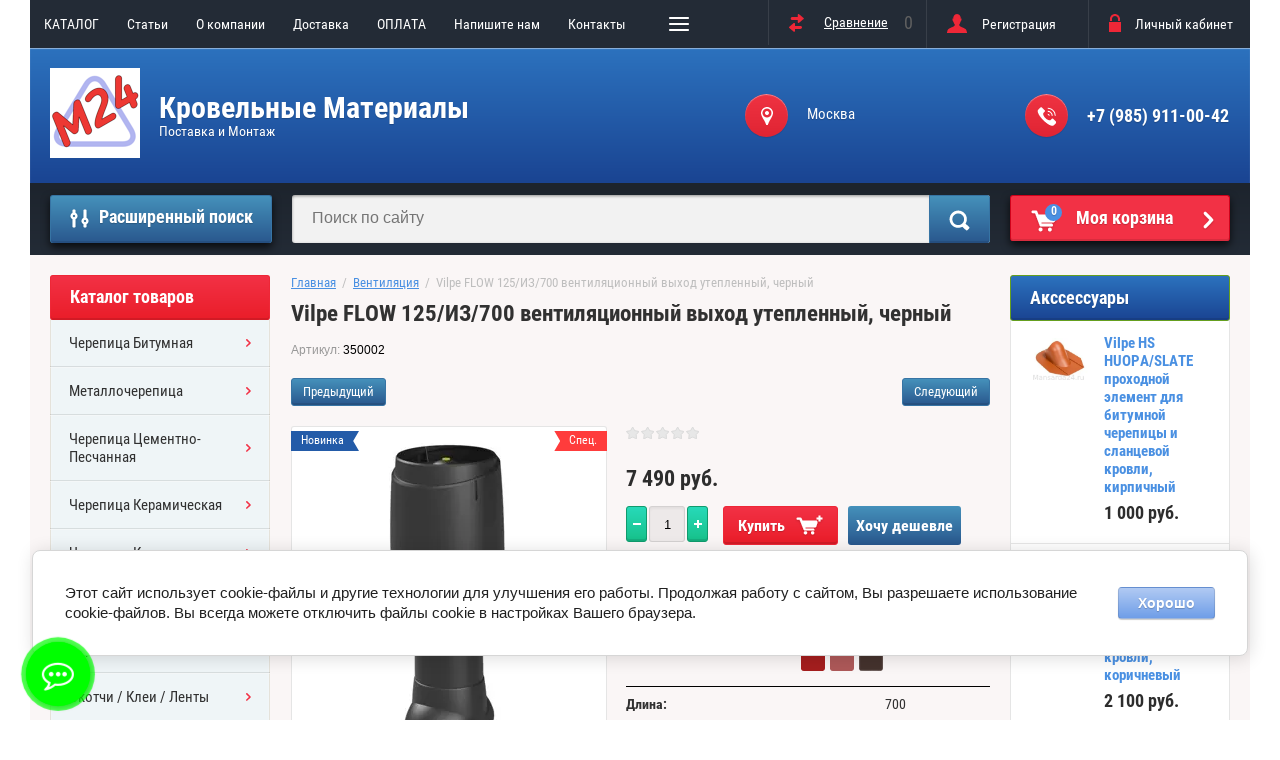

--- FILE ---
content_type: text/html; charset=utf-8
request_url: http://mansarda24.ru/shop/product/vilpe-flow-125-iz-700-ventilyacionnyj-vyhod-uteplennyj-chernyj
body_size: 32894
content:

	<!doctype html>
<html lang="ru">
<head>
<meta charset="utf-8">
<meta name="robots" content="all"/>
<title>Купить Vilpe в Москве FLOW 125/ИЗ/700 вентиляционный выход утепленный, черный</title>
<meta name="description" content="Акция! Распродажа продукции Vilpe! Оперативная доставка! Заказать Монтаж вентиляции Vilpe FLOW 125/ИЗ/700 вентиляционный выход утепленный, черный">
<meta name="keywords" content="Vilpe FLOW 125/ИЗ/700 вентиляционный выход утепленный, черный">
<meta name="SKYPE_TOOLBAR" content="SKYPE_TOOLBAR_PARSER_COMPATIBLE">
<meta name="viewport" content="width=device-width, initial-scale=1.0, maximum-scale=1.0, user-scalable=no">
<meta name="format-detection" content="telephone=no">
<meta http-equiv="x-rim-auto-match" content="none">

<link rel="stylesheet" href="/g/css/styles_articles_tpl.css">
<script src="/g/libs/jquery/1.10.2/jquery.min.js"></script>
<meta name="google-site-verification" content="7Sn5ADhuowQbMWmTcd-NqhM_wpZHdRCgeZbzKlJjQOc" />
<link rel='stylesheet' type='text/css' href='/shared/highslide-4.1.13/highslide.min.css'/>
<script type='text/javascript' src='/shared/highslide-4.1.13/highslide-full.packed.js'></script>
<script type='text/javascript'>
hs.graphicsDir = '/shared/highslide-4.1.13/graphics/';
hs.outlineType = null;
hs.showCredits = false;
hs.lang={cssDirection:'ltr',loadingText:'Загрузка...',loadingTitle:'Кликните чтобы отменить',focusTitle:'Нажмите чтобы перенести вперёд',fullExpandTitle:'Увеличить',fullExpandText:'Полноэкранный',previousText:'Предыдущий',previousTitle:'Назад (стрелка влево)',nextText:'Далее',nextTitle:'Далее (стрелка вправо)',moveTitle:'Передвинуть',moveText:'Передвинуть',closeText:'Закрыть',closeTitle:'Закрыть (Esc)',resizeTitle:'Восстановить размер',playText:'Слайд-шоу',playTitle:'Слайд-шоу (пробел)',pauseText:'Пауза',pauseTitle:'Приостановить слайд-шоу (пробел)',number:'Изображение %1/%2',restoreTitle:'Нажмите чтобы посмотреть картинку, используйте мышь для перетаскивания. Используйте клавиши вперёд и назад'};</script>

            <!-- 46b9544ffa2e5e73c3c971fe2ede35a5 -->
            <script src='/shared/s3/js/lang/ru.js'></script>
            <script src='/shared/s3/js/common.min.js'></script>
        <link rel='stylesheet' type='text/css' href='/shared/s3/css/calendar.css' /><link rel="icon" href="/favicon.ico" type="image/x-icon">

<!--s3_require-->
<link rel="stylesheet" href="/g/basestyle/1.0.1/user/user.css" type="text/css"/>
<link rel="stylesheet" href="/g/basestyle/1.0.1/cookie.message/cookie.message.css" type="text/css"/>
<link rel="stylesheet" href="/g/s3/lp/css//jquery.ui.datepicker.css" type="text/css"/>
<link rel="stylesheet" href="/g/basestyle/1.0.1/user/user.lightblue.css" type="text/css"/>
<script type="text/javascript" src="/g/basestyle/1.0.1/user/user.js" async></script>
<link rel="stylesheet" href="/g/s3/lp/lpc.v4/css/styles.css" type="text/css"/>
<link rel="stylesheet" href="/g/s3/lp/cookie.message/__landing_page_content_global.css" type="text/css"/>
<link rel="stylesheet" href="/g/s3/lp/cookie.message/colors_lpc.css" type="text/css"/>
<link rel="stylesheet" href="/g/basestyle/1.0.1/cookie.message/cookie.message.lightblue.css" type="text/css"/>
<script type="text/javascript" src="/g/basestyle/1.0.1/cookie.message/cookie.message.js" async></script>
<!--/s3_require-->

<link rel='stylesheet' type='text/css' href='/t/images/__csspatch/5/patch.css'/>

<!--s3_goal-->
<script src="/g/s3/goal/1.0.0/s3.goal.js"></script>
<script>new s3.Goal({map:[], goals: [], ecommerce:[{"ecommerce":{"detail":{"products":[{"id":"2738030861","name":"Vilpe FLOW 125/ИЗ/700 вентиляционный выход утепленный, черный","price":7490,"brand":"Vilpe","category":"Вентиляция/Вентиляционные выходы/для вентиляции"}]}}}]});</script>
<!--/s3_goal-->

			
		
		
		
			<link rel="stylesheet" type="text/css" href="/g/shop2v2/default/css/theme.less.css">		
			<script type="text/javascript" src="/g/printme.js"></script>
		<script type="text/javascript" src="/g/shop2v2/default/js/tpl.js"></script>
		<script type="text/javascript" src="/g/shop2v2/default/js/baron.min.js"></script>
		
			<script type="text/javascript" src="/g/shop2v2/default/js/shop2.2.js"></script>
		
	<script type="text/javascript">shop2.init({"productRefs": {"2200296461":{"dostavka":{"e4bf4913319cb6f113581f32892660da":["2738030861","2738031061","2738031261","2738031461","2738031661","2738031861","2738032061","2738032261","2738032461"]},"spravocnik_cvetov":{"275822261":["2738031061"],"306678061":["2738031461"],"306677461":["2738031661"],"306678261":["2738031261"],"306679461":["2738032461"],"306679861":["2738030861"],"306680061":["2738031861"],"306680261":["2738032261"],"306680461":["2738032061"]},"dlina_":{"700":["2738030861","2738031061","2738031261","2738031461","2738031661","2738031861","2738032061","2738032261","2738032461"]},"diametr_vnesnij_":{"160":["2738030861","2738031061","2738031261","2738031461","2738031661","2738031861","2738032061","2738032261","2738032461"]},"syr_e_":{"\u041f\u043e\u043b\u0438\u043f\u0440\u043e\u043f\u0438\u043b\u0435\u043d (PP)":["2738030861","2738031061","2738031261","2738031461","2738031661","2738031861","2738032061","2738032261","2738032461"]},"diametr_vozduhovoda":{"322808661":["2738030861","2738031061","2738031261","2738031461","2738031661","2738031861","2738032061","2738032261","2738032461"]}},"2199465461":{"dostavka":{"e4bf4913319cb6f113581f32892660da":["2736984061","2736984261","2736984461","2736984661","2736984861","2736985061","2736985461"]},"spravocnik_cvetov":{"275822261":["2736984261"],"306678061":["2736984661"],"306677461":["2736984861"],"306678261":["2736984461"],"306679661":["2736985461"],"306679861":["2736984061"],"306680061":["2736985061"]}},"2199465661":{"dostavka":{"e4bf4913319cb6f113581f32892660da":["2736986061","2736986261","2736986461","2736986661","2736986861","2736987061","2736987261","2736987461","2736987661","2743206061"]},"spravocnik_cvetov":{"275822261":["2736986261"],"306678061":["2736986661"],"306677461":["2736986861"],"306678261":["2736986461"],"306679461":["2736987261"],"306679661":["2736987461"],"306679861":["2736986061"],"306680061":["2736987061"],"306680461":["2736987661"],"312155261":["2743206061"]}},"2199466061":{"dostavka":{"e4bf4913319cb6f113581f32892660da":["2736990061","2736990261","2736990461","2736990661","2736990861","2736991061","2736991261","2736991461","2736991661","2736991861"]},"spravocnik_cvetov":{"275822261":["2736990661"],"306678061":["2736991061"],"306677461":["2736991261"],"306678261":["2736990861"],"306679661":["2736991661"],"306679861":["2736990461"],"306680061":["2736991461"],"306680261":["2736990261"],"306680461":["2736990061"],"311941461":["2736991861"]}}},"apiHash": {"getPromoProducts":"ac24aac9b36eedebc2fab7177d2cd3d3","getSearchMatches":"e425a7d06c7653d385a00bfb14070361","getFolderCustomFields":"28ed82ec3656710d2c54757d9fbc4c02","getProductListItem":"75ef9a6d5ebb6806f6d6f5e8ad7bc253","cartAddItem":"db5442db91fbb56a18da9a63c5c4fe4c","cartRemoveItem":"f33345f988b20e7b44f916546caaf0f4","cartUpdate":"c013806b6bc9b76d33fd71325d51f4d7","cartRemoveCoupon":"4d36d1ea6ec7ac8da5e4942ed8821daf","cartAddCoupon":"7c59c699ff7048f91110fe91cbacdfef","deliveryCalc":"5557d4536cfb94f80820a22c6e992a7f","printOrder":"0efbff5479f2b5530bec5c3cf6d72458","cancelOrder":"a0bd815bb30424d4f9e3d696c8dc62c8","cancelOrderNotify":"9c2b7ddae17d1f73c2ec028d0c025cdd","repeatOrder":"2bde835a60dc35a6877aae2cb823ad3d","paymentMethods":"bb05e045a2b1aa17f1ff1fdba1cc8d82","compare":"9455e9f3ce371afe9eae127be3ad2505"},"hash": null,"verId": 2308611,"mode": "product","step": "","uri": "/shop","IMAGES_DIR": "/d/","my": {"list_picture_enlarge":true,"accessory":"\u0410\u043a\u0441\u0441\u0435\u0441\u0441\u0443\u0430\u0440\u044b","kit":"\u041d\u0430\u0431\u043e\u0440","recommend":"\u0420\u0435\u043a\u043e\u043c\u0435\u043d\u0434\u0443\u0435\u043c\u044b\u0435","similar":"\u041f\u043e\u0445\u043e\u0436\u0438\u0435","modification":"\u041c\u043e\u0434\u0438\u0444\u0438\u043a\u0430\u0446\u0438\u0438","unique_values":true,"pricelist_options_toggle":true,"special_alias":"\u0421\u043f\u0435\u0446.","new_alias":"\u041d\u043e\u0432\u0438\u043d\u043a\u0430"},"shop2_cart_order_payments": 3,"cf_margin_price_enabled": 0,"maps_yandex_key":"","maps_google_key":""});</script>
<style type="text/css">.product-item-thumb {width: 172px;}.product-item-thumb .product-image, .product-item-simple .product-image {height: 162px;width: 172px;}.product-item-thumb .product-amount .amount-title {width: 76px;}.product-item-thumb .product-price {width: 122px;}.shop2-product .product-side-l {width: 389px;}.shop2-product .product-image {height: 389px;width: 389px;}.shop2-product .product-thumbnails li {width: 119px;height: 119px;}</style>
 	<link rel="stylesheet" href="/t/v1035/images/theme19/theme.scss.css">

<script type='text/javascript' src="/g/s3/misc/eventable/0.0.1/s3.eventable.js"></script>
<script type='text/javascript' src="/g/s3/misc/math/0.0.1/s3.math.js"></script>
<script type='text/javascript' src="/g/s3/menu/allin/0.0.2/s3.menu.allin.js"></script>

<link rel="stylesheet" href="/g/s3/lp/css//lightgallery.min.css">
<script type='text/javascript' src="/g/s3/lp/js//lightgallery.min.js"></script>
<script type='text/javascript' src="/g/s3/lp/js//lg-zoom.min.js"></script>

<script src="/g/templates/shop2/2.53.2/js/owl.carousel.min.js" charset="utf-8"></script>
<script src="/g/templates/shop2/2.53.2/js/jquery.formstyler.min.js"></script>
<script src="/g/templates/shop2/2.53.2/js/jquery.responsiveTabs.min.js"></script>
<script src="/g/templates/shop2/2.53.2/js/animit.min.js"></script>
<script src="/g/templates/shop2/2.53.2/js/nouislider.min.js" charset="utf-8"></script>
<script src="/g/templates/shop2/2.53.2/js/one.line.menu.js"></script>
<script src="/g/s3/misc/form/1.2.0/s3.form.js"></script>
<script src="/t/images/main_local.js" charset="utf-8"></script>
<!--[if lt IE 10]>
<script src="/g/libs/ie9-svg-gradient/0.0.1/ie9-svg-gradient.min.js"></script>
<script src="/g/libs/jquery-placeholder/2.0.7/jquery.placeholder.min.js"></script>
<script src="/g/libs/jquery-textshadow/0.0.1/jquery.textshadow.min.js"></script>
<script src="/g/s3/misc/ie/0.0.1/ie.js"></script>
<![endif]-->
<!--[if lt IE 9]>
<script src="/g/libs/html5shiv/html5.js"></script>
<![endif]-->
<link rel="stylesheet" href="/t/v1035/images/css/bdr.addons.scss.css">
</head>
<body  class="no-repeat">
<div class="overlay-bg"></div>

	<div class="site-wrapper">
		<div class="top-menu-onlinefix-wrapper">
			<div class="top-menu-online-scroller">
				<div class="top-menu-title">Меню</div>
				<div class="top-menu-close"></div>			
					<ul class="top-menu"><li><a href="/katalog" >КАТАЛОГ</a></li><li><a href="/poleznyye-stati"  target="_blank">Cтатьи</a></li><li><a href="/o-kompanii" >О компании</a><ul class="level-2"><li><a href="/news" >Новости</a></li><li><a href="/otzyvy-o-nas" >Отзывы о нас</a></li></ul></li><li><a href="/dostavka" >Доставка</a></li><li><a href="/sposoby-oplaty" >ОПЛАТА</a></li><li><a href="/napishite-nam" >Напишите нам</a></li><li><a href="/kontakty" >Контакты</a></li><li><a href="http://mansarda24.ru/shop/vendors" >ПОСТАВЩИКИ</a></li><li><a href="/user" >Регистрация</a></li></ul>			</div>
		</div>
		<div class="search-onlinefix-wrapper">
			<div class="search-online-scroller">
				<div class="search-online-title">Расширенный поиск </div>
				<div class="search-online-close"></div>
				<div class="search-onlinefix">
					
    
<div class="search-online-store">


	<div class="block-body">
		<form class="dropdown" action="/shop/search" enctype="multipart/form-data">
			<input type="hidden" name="sort_by" value="">

							<div class="field text">
					<label for="s[name]"></label>
					<label class="input"><input placeholder="Название" type="text" name="s[name]" id="s[name]" value=""></label>
				</div>
						
			            <div class="row search_price range_slider_wrapper">
                <div class="row-title">Цена</div>
                <div class="input_range_slider"></div>
                <div class="price_range clear-self">
                    <div class="range-input-wrap"><input name="s[price][min]" type="text" size="5" class="small low" value="0" /></div>
                    <span class="s1"></span>
                    <div class="range-input-wrap"><input name="s[price][max]" type="text" size="5" class="small hight" data-max="40000" value="200000" /></div>
                </div>   
            </div>
            
<!-- 							<div class="field dimension clear-self">
					<span class="field-title">Цена (руб.):</span><br>
					<label class="start">
						<span class="input"><input name="s[price][min]" placeholder="от" type="text" value=""></span>
					</label>
					<label class="end">
						<span class="input"><input name="s[price][max]" placeholder="до" type="text" value=""></span>
					</label>
				</div>
			 -->

							<div class="field text">
					<label class="field-title" for="s[article]">Артикул:</label>
					<label class="input"><input type="text" name="s[article]" id="s[article]" value=""></label>
				</div>
			
							<div class="field text">
					<label class="field-title" for="search_text">Текст:</label>
					<label class="input"><input type="text" name="search_text" id="search_text"  value=""></label>
				</div>
						
							<div class="field select">
					<span class="field-title">Выберите категорию:</span>
					<select name="s[folder_id]" id="s[folder_id]">
						<option value="">Все</option>
																											                            <option value="454786061" >
	                                 Черепица Битумная
	                            </option>
	                        														                            <option value="455479261" >
	                                &raquo; ТехноНИКОЛЬ
	                            </option>
	                        														                            <option value="455479461" >
	                                &raquo; KATEPAL
	                            </option>
	                        														                            <option value="455479661" >
	                                &raquo; Tegola
	                            </option>
	                        														                            <option value="455479861" >
	                                &raquo; Icopal
	                            </option>
	                        														                            <option value="455480061" >
	                                &raquo; CertainTeed
	                            </option>
	                        														                            <option value="454785861" >
	                                 Металлочерепица
	                            </option>
	                        														                            <option value="455480261" >
	                                &raquo; Grand Line
	                            </option>
	                        														                            <option value="32628301" >
	                                &raquo;&raquo; Металлочерепица Grand Line Classic
	                            </option>
	                        														                            <option value="23302104" >
	                                &raquo;&raquo; Комплектующие для МЧ
	                            </option>
	                        														                            <option value="455480461" >
	                                &raquo; Металл Профиль
	                            </option>
	                        														                            <option value="53129901" >
	                                &raquo;&raquo; Ламонтера
	                            </option>
	                        														                            <option value="454785461" >
	                                 Черепица Цементно-Песчанная
	                            </option>
	                        														                            <option value="455481861" >
	                                &raquo; Braas
	                            </option>
	                        														                            <option value="454785661" >
	                                 Черепица Керамическая
	                            </option>
	                        														                            <option value="5220301" >
	                                &raquo; Koramic
	                            </option>
	                        														                            <option value="454785261" >
	                                 Черепица Композитная
	                            </option>
	                        														                            <option value="455480861" >
	                                &raquo; Metrotile
	                            </option>
	                        														                            <option value="21193901" >
	                                &raquo; АЕРОДЕК (Бельгия)
	                            </option>
	                        														                            <option value="455481661" >
	                                &raquo; Gerard
	                            </option>
	                        														                            <option value="454776061" >
	                                 Гидроизоляция
	                            </option>
	                        														                            <option value="454776461" >
	                                &raquo; DELTA
	                            </option>
	                        														                            <option value="454778661" >
	                                &raquo; FAKRO
	                            </option>
	                        														                            <option value="143405304" >
	                                &raquo; ТехноНИКОЛЬ
	                            </option>
	                        														                            <option value="454776661" >
	                                &raquo; TYVEK
	                            </option>
	                        														                            <option value="454776861" >
	                                &raquo; ИЗОСПАН
	                            </option>
	                        														                            <option value="454777061" >
	                                &raquo; ЮТАФОЛ
	                            </option>
	                        														                            <option value="454778061" >
	                                &raquo; EUROVENT
	                            </option>
	                        														                            <option value="454778861" >
	                                &raquo; TEGOLA
	                            </option>
	                        														                            <option value="454776261" >
	                                 Пароизоляция
	                            </option>
	                        														                            <option value="454777261" >
	                                &raquo; DELTA
	                            </option>
	                        														                            <option value="182654302" >
	                                &raquo; ТехноНИКОЛЬ
	                            </option>
	                        														                            <option value="454777461" >
	                                &raquo; TYVEK
	                            </option>
	                        														                            <option value="454777661" >
	                                &raquo; ИЗОСПАН
	                            </option>
	                        														                            <option value="454777861" >
	                                &raquo; ЮТАФОЛ
	                            </option>
	                        														                            <option value="454778261" >
	                                &raquo; EUROVENT
	                            </option>
	                        														                            <option value="454779261" >
	                                &raquo; FAKRO
	                            </option>
	                        														                            <option value="454779461" >
	                                &raquo; TEGOLA
	                            </option>
	                        														                            <option value="454779861" >
	                                 Скотчи / Клеи / Ленты
	                            </option>
	                        														                            <option value="518989061" >
	                                &raquo; DELTA
	                            </option>
	                        														                            <option value="625910861" >
	                                &raquo; TYVEK
	                            </option>
	                        														                            <option value="625911061" >
	                                &raquo; ЮТАФОЛ
	                            </option>
	                        														                            <option value="625911261" >
	                                &raquo; FAKRO
	                            </option>
	                        														                            <option value="10033651" >
	                                &raquo; EUROVENT
	                            </option>
	                        														                            <option value="454779661" >
	                                 Окна Мансардные
	                            </option>
	                        														                            <option value="454788661" >
	                                &raquo; VELUX
	                            </option>
	                        														                            <option value="742742261" >
	                                &raquo;&raquo; GZR 3050
	                            </option>
	                        														                            <option value="742742461" >
	                                &raquo;&raquo; GZR 3050B
	                            </option>
	                        														                            <option value="742785661" >
	                                &raquo;&raquo; GZR 3061
	                            </option>
	                        														                            <option value="742785861" >
	                                &raquo;&raquo; GZR 3061B
	                            </option>
	                        														                            <option value="742786061" >
	                                &raquo;&raquo; GLR 3073IS
	                            </option>
	                        														                            <option value="742786261" >
	                                &raquo;&raquo; GLR 3073BIS
	                            </option>
	                        														                            <option value="742786461" >
	                                &raquo;&raquo; GLR 3073BTIS
	                            </option>
	                        														                            <option value="742786661" >
	                                &raquo;&raquo; GLP 0073BIS
	                            </option>
	                        														                            <option value="742787061" >
	                                &raquo;&raquo; GLL 1061
	                            </option>
	                        														                            <option value="742787261" >
	                                &raquo;&raquo; GLL 1061B
	                            </option>
	                        														                            <option value="742787461" >
	                                &raquo;&raquo; GGL 3068
	                            </option>
	                        														                            <option value="742787661" >
	                                &raquo;&raquo; GGU 0070
	                            </option>
	                        														                            <option value="742787861" >
	                                &raquo;&raquo; GGU 0068
	                            </option>
	                        														                            <option value="742788061" >
	                                &raquo;&raquo; GGL 3086
	                            </option>
	                        														                            <option value="742788261" >
	                                &raquo;&raquo; GGU 0086
	                            </option>
	                        														                            <option value="742788461" >
	                                &raquo;&raquo; GPL 3070
	                            </option>
	                        														                            <option value="742788661" >
	                                &raquo;&raquo; GPU 0070
	                            </option>
	                        														                            <option value="742788861" >
	                                &raquo;&raquo; Специальные окна
	                            </option>
	                        														                            <option value="455580461" >
	                                &raquo;&raquo; Оклады VELUX
	                            </option>
	                        														                            <option value="236759100" >
	                                &raquo;&raquo; Аксессуары Velux
	                            </option>
	                        														                            <option value="15287904" >
	                                &raquo;&raquo; GLP 0061
	                            </option>
	                        														                            <option value="454788861" >
	                                &raquo; FAKRO
	                            </option>
	                        														                            <option value="486896861" >
	                                &raquo;&raquo; FAKRO FTS U2
	                            </option>
	                        														                            <option value="486899661" >
	                                &raquo;&raquo; FTS-V  U4
	                            </option>
	                        														                            <option value="488150261" >
	                                &raquo;&raquo; FTP-V U3 PROFI
	                            </option>
	                        														                            <option value="488250061" >
	                                &raquo;&raquo; FTP-V U4 PROFI с двухкамерным стеклопакетом
	                            </option>
	                        														                            <option value="488175661" >
	                                &raquo;&raquo; FTP-V P2 PROFI триплекс
	                            </option>
	                        														                            <option value="488223661" >
	                                &raquo;&raquo; FTP-V U3 Z-Wave Электроуправление
	                            </option>
	                        														                            <option value="488278261" >
	                                &raquo;&raquo; FTP-V U5 Thermo LUX с двухкамерным стеклопакетом
	                            </option>
	                        														                            <option value="488446061" >
	                                &raquo;&raquo; FPP-V U3 preSelect
	                            </option>
	                        														                            <option value="488466461" >
	                                &raquo;&raquo; PTP U3 PROFI ПВХ
	                            </option>
	                        														                            <option value="488510661" >
	                                &raquo;&raquo; PTP-V U3 PROFI ПВХ с вентклапаном
	                            </option>
	                        														                            <option value="488541261" >
	                                &raquo;&raquo; Сервисные Окна
	                            </option>
	                        														                            <option value="455580861" >
	                                &raquo;&raquo; Оклады FAKRO
	                            </option>
	                        														                            <option value="26089651" >
	                                &raquo;&raquo; Аксессуары Fakro
	                            </option>
	                        														                            <option value="26853506" >
	                                &raquo; Кровельные люки
	                            </option>
	                        														                            <option value="454780061" >
	                                 Вентиляция
	                            </option>
	                        														                            <option value="454781861" >
	                                &raquo; Вентиляционные выходы
	                            </option>
	                        														                            <option value="775964261" >
	                                &raquo;&raquo; для вентиляции
	                            </option>
	                        														                            <option value="775113061" >
	                                &raquo;&raquo; для канализации
	                            </option>
	                        														                            <option value="454782061" >
	                                &raquo; Вентиляция кровли
	                            </option>
	                        														                            <option value="454782261" >
	                                &raquo; Проходные элементы
	                            </option>
	                        														                            <option value="454782461" >
	                                &raquo; Трубы с Эл. Двигателем
	                            </option>
	                        														                            <option value="837092661" >
	                                &raquo; Приток воздуха
	                            </option>
	                        														                            <option value="24511451" >
	                                &raquo; Воздуховоды
	                            </option>
	                        														                            <option value="24511651" >
	                                &raquo;&raquo; Стальные воздуховоды
	                            </option>
	                        														                            <option value="6080851" >
	                                &raquo;&raquo; Гибкие воздуховоды Easyflex
	                            </option>
	                        														                            <option value="17811851" >
	                                &raquo; Renson Healthbox
	                            </option>
	                        														                            <option value="837734861" >
	                                &raquo; Vilpe Тихая Кухня
	                            </option>
	                        														                            <option value="454780461" >
	                                 Водостоки Металл
	                            </option>
	                        														                            <option value="455474061" >
	                                &raquo; Aquasystem
	                            </option>
	                        														                            <option value="691477261" >
	                                &raquo;&raquo; Aquasystem 125/90
	                            </option>
	                        														                            <option value="691477461" >
	                                &raquo;&raquo; Aquasystem 150/100
	                            </option>
	                        														                            <option value="214935900" >
	                                &raquo; Металл Профиль
	                            </option>
	                        														                            <option value="214936300" >
	                                &raquo;&raquo; МП МОДЕРН
	                            </option>
	                        														                            <option value="214936500" >
	                                &raquo;&raquo; МП ПРЕСТИЖ
	                            </option>
	                        														                            <option value="214936700" >
	                                &raquo;&raquo; МП ПРОЕКТ
	                            </option>
	                        														                            <option value="214936900" >
	                                &raquo;&raquo; МП БЮДЖЕТ
	                            </option>
	                        														                            <option value="214937100" >
	                                &raquo;&raquo; GRANDSYSTEM
	                            </option>
	                        														                            <option value="43106701" >
	                                &raquo; GALECO
	                            </option>
	                        														                            <option value="454780661" >
	                                 Водостоки Пластик
	                            </option>
	                        														                            <option value="455474461" >
	                                &raquo; Docke
	                            </option>
	                        														                            <option value="799753661" >
	                                &raquo;&raquo; Docke Standart 120/80 мм
	                            </option>
	                        														                            <option value="696058461" >
	                                &raquo;&raquo; Docke Lux 140/100 мм
	                            </option>
	                        														                            <option value="43107901" >
	                                &raquo; GALECO
	                            </option>
	                        														                            <option value="218105900" >
	                                 Дымоходы
	                            </option>
	                        														                            <option value="218106100" >
	                                &raquo; Керамические дымоходы Schiedel UNI
	                            </option>
	                        														                            <option value="227857300" >
	                                &raquo; Дымоходы из нержавеющей стали Schiedel Permeter
	                            </option>
	                        														                            <option value="227857500" >
	                                &raquo; Стальные дымоходы Schiedel KERASTAR
	                            </option>
	                        														                            <option value="227857700" >
	                                &raquo; Дымоходы из нержавеющей стали Schiedel ICS
	                            </option>
	                        														                            <option value="455483861" >
	                                 СОФИТЫ (подшив карнизов кровли)
	                            </option>
	                        														                            <option value="455484061" >
	                                &raquo; Алюминиевые Софиты
	                            </option>
	                        														                            <option value="455484461" >
	                                &raquo; Пластиковые Софиты
	                            </option>
	                        														                            <option value="455484861" >
	                                &raquo; Металлические Софиты
	                            </option>
	                        														                            <option value="454780861" >
	                                 Снегозадержания, Ограждения, Мостики
	                            </option>
	                        														                            <option value="454781061" >
	                                &raquo; Снегозадержания
	                            </option>
	                        														                            <option value="454781261" >
	                                &raquo; Ограждения кровли
	                            </option>
	                        														                            <option value="454781461" >
	                                &raquo; Переходные мостики
	                            </option>
	                        														                            <option value="454781661" >
	                                &raquo; Лестницы для кровли
	                            </option>
	                        														                            <option value="454782661" >
	                                 КОМПЛЕКТУЮЩИЕ для Кровли
	                            </option>
	                        														                            <option value="454782861" >
	                                &raquo; Для Конька
	                            </option>
	                        														                            <option value="239826701" >
	                                &raquo;&raquo; Eurovent
	                            </option>
	                        														                            <option value="239827101" >
	                                &raquo;&raquo; DELTA
	                            </option>
	                        														                            <option value="454783061" >
	                                &raquo; Для Карниза
	                            </option>
	                        														                            <option value="454783261" >
	                                &raquo; Для Примыкания
	                            </option>
	                        														                            <option value="454783461" >
	                                &raquo; Для Фронтона
	                            </option>
	                        														                            <option value="454783661" >
	                                &raquo; Для Ендовы
	                            </option>
	                        														                            <option value="454784061" >
	                                 Утеплители
	                            </option>
	                        														                            <option value="455473061" >
	                                &raquo; ТехноНИКОЛЬ
	                            </option>
	                        														                            <option value="455472661" >
	                                &raquo; PAROC
	                            </option>
	                        														                            <option value="455472861" >
	                                &raquo; URSA
	                            </option>
	                        														                            <option value="20292451" >
	                                &raquo; Rockwool
	                            </option>
	                        														                            <option value="213492900" >
	                                &raquo; ТеплоKNAUF
	                            </option>
	                        														                            <option value="455473261" >
	                                 ОСП / ФАНЕРА
	                            </option>
	                        														                            <option value="455477061" >
	                                 Фиброцементный Сайдинг CEDRAL
	                            </option>
	                        														                            <option value="455476861" >
	                                 Сайдинг
	                            </option>
	                        														                            <option value="455477261" >
	                                &raquo; Цокольный Сайдинг
	                            </option>
	                        														                            <option value="455477461" >
	                                &raquo;&raquo; Фасадные панели Docke
	                            </option>
	                        														                            <option value="24491851" >
	                                 Строительные услуги
	                            </option>
	                        														                            <option value="11184701" >
	                                 Пиломатериалы
	                            </option>
	                        														                            <option value="51044701" >
	                                 Кровельные мембраны
	                            </option>
	                        														                            <option value="51048701" >
	                                &raquo; ПВХ МЕМБРАНЫ
	                            </option>
	                        														                            <option value="195464901" >
	                                 Защитные козырьки
	                            </option>
	                        														                            <option value="72284102" >
	                                 Каркасные дома
	                            </option>
	                        											</select>
				</div>

				<div id="shop2_search_custom_fields"></div>
			
						<div id="shop2_search_global_fields">
				
										</div>
						
							<div class="field select">
					<span class="field-title">Производитель:</span>
					<select name="s[vendor_id]">
						<option value="">Все</option>          
	                    	                        <option value="8948501" >Grand Line</option>
	                    	                        <option value="65927100" >МеталлПрофиль</option>
	                    	                        <option value="36786702" >RUUKKI</option>
	                    	                        <option value="129430861" >DORKEN</option>
	                    	                        <option value="129431061" >DU PONT</option>
	                    	                        <option value="129435661" >ИЗОСПАН</option>
	                    	                        <option value="129433861" >JUTA</option>
	                    	                        <option value="131455261" >Ондутис</option>
	                    	                        <option value="129431661" >EUROVENT</option>
	                    	                        <option value="133042061" >TEGOLA</option>
	                    	                        <option value="173066461" >KATEPAL</option>
	                    	                        <option value="2521651" >ТехноНиколь</option>
	                    	                        <option value="22543701" >CertainTeed</option>
	                    	                        <option value="2522251" >ICOPAL</option>
	                    	                        <option value="6231251" >BRAAS</option>
	                    	                        <option value="4008501" >Metrotile</option>
	                    	                        <option value="180212861" >GERARD</option>
	                    	                        <option value="129435261" >VELUX</option>
	                    	                        <option value="129431861" >FAKRO</option>
	                    	                        <option value="6544901" >BORGE</option>
	                    	                        <option value="132701861" >PAROC</option>
	                    	                        <option value="2628301" >Rockwool</option>
	                    	                        <option value="65881700" >ТеплоKNAUF</option>
	                    	                        <option value="132725261" >URSA</option>
	                    	                        <option value="165861461" >Vilpe</option>
	                    	                        <option value="145319661" >АКВАСИСТЕМ</option>
	                    	                        <option value="11172101" >GALECO</option>
	                    	                        <option value="171652461" >GLC TECHNOLOGY</option>
	                    	                        <option value="175689661" >Docke</option>
	                    	                        <option value="1571851" >RENSON</option>
	                    	                        <option value="68643500" >SCHIEDEL</option>
	                    	                        <option value="87176900" >CEDRAL</option>
	                    	                        <option value="5711901" >AeroDek</option>
	                    	                        <option value="1082701" >Koramic</option>
	                    	                        <option value="1533051" >Mage</option>
	                    	                        <option value="6015706" >FALMEC</option>
	                    					</select>
				</div>
			
							<div class="field select">
					<span class="field-title">Новинка:</span>
					<select name="s[new]">
						<option value="">Все</option>
	                    <option value="1">да</option>
	                    <option value="0">нет</option>
					</select>
				</div>
			
							<div class="field select">
					<span class="field-title">Спецпредложение:</span>
					<select name="s[special]">
						<option value="">Все</option>
	                    <option value="1">да</option>
	                    <option value="0">нет</option>
					</select>
				</div>
			
							<div class="field select">
					<span class="field-title">Результатов на странице:</span>
					<select name="s[products_per_page]">
									            				            				            <option value="5">5</option>
			            				            				            <option value="20" selected="selected">20</option>
			            				            				            <option value="35">35</option>
			            				            				            <option value="50">50</option>
			            				            				            <option value="65">65</option>
			            				            				            <option value="80">80</option>
			            				            				            <option value="95">95</option>
			            					</select>
				</div>
			
			<div class="submit">
				<button type="submit" class="search-btn">Найти</button>
			</div>
		<re-captcha data-captcha="recaptcha"
     data-name="captcha"
     data-sitekey="6LcYvrMcAAAAAKyGWWuW4bP1De41Cn7t3mIjHyNN"
     data-lang="ru"
     data-rsize="invisible"
     data-type="image"
     data-theme="light"></re-captcha></form>
	</div>
</div><!-- Search Form -->				</div>
			</div>
		</div>
		<div class="categor-onlinefix-wrapper">
			<div class="categor-online-scroller">
				<div class="categor-online-title">Каталог товаров</div>
				<div class="categor-online-close"></div>
				<div class="categor-onlinefix">
					<ul class="left-categor"><li><a href="/shop/folder/cherepitsa-bitumnaya" >Черепица Битумная</a><ul class="level-2"><li><a href="/shop/folder/tekhnonikol-2" >ТехноНИКОЛЬ</a></li><li><a href="/shop/folder/katepal" >KATEPAL</a></li><li><a href="/shop/folder/tegola" >Tegola</a></li><li><a href="/shop/folder/icopal" >Icopal</a></li><li><a href="/shop/folder/certainteed" >CertainTeed</a></li></ul></li><li><a href="/shop/folder/metallocherepitsa" >Металлочерепица</a><ul class="level-2"><li><a href="/shop/folder/grand-line-2" >Grand Line</a><ul class="level-3"><li><a href="/shop/folder/metallocherepica-grand-line-classic" >Металлочерепица Grand Line Classic</a></li><li><a href="/shop/folder/komplektuyushchie-dlya-mch" >Комплектующие для МЧ</a></li></ul></li><li><a href="/shop/folder/metall-profil" >Металл Профиль</a><ul class="level-3"><li><a href="/shop/folder/lamontera" >Ламонтера</a></li></ul></li></ul></li><li><a href="/shop/folder/cherepitsa-tsementno-peschannaya" >Черепица Цементно-Песчанная</a><ul class="level-2"><li><a href="/shop/folder/braas" >Braas</a></li></ul></li><li><a href="/shop/folder/cherepica-keramicheskaya" >Черепица Керамическая</a><ul class="level-2"><li><a href="/shop/folder/koramic" >Koramic</a></li></ul></li><li><a href="/shop/folder/cherepitsa-kompozitnaya" >Черепица Композитная</a><ul class="level-2"><li><a href="/shop/folder/metrotile" >Metrotile</a></li><li><a href="/shop/folder/aerodek-belgiya" >АЕРОДЕК (Бельгия)</a></li><li><a href="/shop/folder/gerard" >Gerard</a></li></ul></li><li><a href="/shop/folder/gidroizolyatsiya" >Гидроизоляция</a><ul class="level-2"><li><a href="/shop/folder/delta" >DELTA</a></li><li><a href="/shop/folder/fakrogidro" >FAKRO</a></li><li><a href="/shop/folder/tehnonikol-1" >ТехноНИКОЛЬ</a></li><li><a href="/shop/folder/tyvek" >TYVEK</a></li><li><a href="/shop/folder/izospan" >ИЗОСПАН</a></li><li><a href="/shop/folder/yutafol" >ЮТАФОЛ</a></li><li><a href="/shop/folder/eurovent" >EUROVENT</a></li><li><a href="/shop/folder/tegolagidro" >TEGOLA</a></li></ul></li><li><a href="/shop/folder/paroizolyatsiya" >Пароизоляция</a><ul class="level-2"><li><a href="/shop/folder/delta-1" >DELTA</a></li><li><a href="/shop/folder/tehnonikol" >ТехноНИКОЛЬ</a></li><li><a href="/shop/folder/tyvek-1" >TYVEK</a></li><li><a href="/shop/folder/izospan-1" >ИЗОСПАН</a></li><li><a href="/shop/folder/yutafol-1" >ЮТАФОЛ</a></li><li><a href="/shop/folder/evrovent-1" >EUROVENT</a></li><li><a href="/shop/folder/fakroparo" >FAKRO</a></li><li><a href="/shop/folder/tegolaparo" >TEGOLA</a></li></ul></li><li><a href="/shop/folder/skotchi-klei-lenty" >Скотчи / Клеи / Ленты</a><ul class="level-2"><li><a href="/shop/folder/delta-2" >DELTA</a></li><li><a href="/shop/folder/tyvek-2" >TYVEK</a></li><li><a href="/shop/folder/juta" >ЮТАФОЛ</a></li><li><a href="/shop/folder/fakro-2" >FAKRO</a></li><li><a href="/shop/folder/eurovent-1" >EUROVENT</a></li></ul></li><li><a href="/shop/folder/mansardnyye-okna" >Окна Мансардные</a><ul class="level-2"><li><a href="/shop/folder/velux" >VELUX</a><ul class="level-3"><li><a href="/shop/folder/gzr-3050" >GZR 3050</a></li><li><a href="/shop/folder/gzr-3050b" >GZR 3050B</a></li><li><a href="/shop/folder/gzr-3061" >GZR 3061</a></li><li><a href="/shop/folder/gzr-3061b" >GZR 3061B</a></li><li><a href="/shop/folder/glr-3073is" >GLR 3073IS</a></li><li><a href="/shop/folder/glr-3073bis" >GLR 3073BIS</a></li><li><a href="/shop/folder/glr-3073btis" >GLR 3073BTIS</a></li><li><a href="/shop/folder/glp-0073bis" >GLP 0073BIS</a></li><li><a href="/shop/folder/gll-1061" >GLL 1061</a></li><li><a href="/shop/folder/gll-1061b" >GLL 1061B</a></li><li><a href="/shop/folder/ggl-3070" >GGL 3068</a></li><li><a href="/shop/folder/ggu-0070" >GGU 0070</a></li><li><a href="/shop/folder/ggu-0068" >GGU 0068</a></li><li><a href="/shop/folder/ggl-3086" >GGL 3086</a></li><li><a href="/shop/folder/ggu-0086" >GGU 0086</a></li><li><a href="/shop/folder/gpl-3070" >GPL 3070</a></li><li><a href="/shop/folder/gpu-0070" >GPU 0070</a></li><li><a href="/shop/folder/spetsialnyye-okna" >Специальные окна</a></li><li><a href="/shop/folder/oklady-velux" >Оклады VELUX</a></li><li><a href="/shop/folder/aksessuary-velux" >Аксессуары Velux</a></li><li><a href="/shop/folder/glp-0061" >GLP 0061</a></li></ul></li><li><a href="/shop/folder/fakro" >FAKRO</a><ul class="level-3"><li><a href="/shop/folder/fakro-fts-u2" >FAKRO FTS U2</a></li><li><a href="/shop/folder/fts-v-u4" >FTS-V  U4</a></li><li><a href="/shop/folder/ftp-v-u3-profi" >FTP-V U3 PROFI</a></li><li><a href="/shop/folder/ftp-v-u4-profi-s-dvukhkamernym-steklopaketom" >FTP-V U4 PROFI с двухкамерным стеклопакетом</a></li><li><a href="/shop/folder/ftp-v-p2-profi-tripleks" >FTP-V P2 PROFI триплекс</a></li><li><a href="/shop/folder/ftp-v-u3-z-wave-elektroupravleniye" >FTP-V U3 Z-Wave Электроуправление</a></li><li><a href="/shop/folder/ftp-v-u5-thermo-lux-s-dvukhkamernym-steklopaketom" >FTP-V U5 Thermo LUX с двухкамерным стеклопакетом</a></li><li><a href="/shop/folder/fpp-v-u3-preselect" >FPP-V U3 preSelect</a></li><li><a href="/shop/folder/ptp-u3-profi-pvkh" >PTP U3 PROFI ПВХ</a></li><li><a href="/shop/folder/ptp-v-u3-profi-pvkh-s-ventklapanom" >PTP-V U3 PROFI ПВХ с вентклапаном</a></li><li><a href="/shop/folder/servisnyye-okna" >Сервисные Окна</a></li><li><a href="/shop/folder/oklady-fakro" >Оклады FAKRO</a></li><li><a href="/shop/folder/aksessuary-fakro" >Аксессуары Fakro</a></li></ul></li><li><a href="/shop/folder/krovelnye-lyuki" >Кровельные люки</a></li></ul></li><li class="opened"><a href="/shop/folder/ventilyatsiya" >Вентиляция</a><ul class="level-2"><li class="opened"><a href="/shop/folder/ventilyacionnye-vyhody" >Вентиляционные выходы</a><ul class="level-3"><li class="opened active"><a href="/shop/folder/dlya-ventilyacii" >для вентиляции</a></li><li><a href="/shop/folder/ventilyacionnye-vyhody-dlya-kanalizacii" >для канализации</a></li></ul></li><li><a href="/shop/folder/ventilyatsiya-krovli-1" >Вентиляция кровли</a></li><li><a href="/shop/folder/prokhodki" >Проходные элементы</a></li><li><a href="/shop/folder/truby-s-el-dvigatelem" >Трубы с Эл. Двигателем</a></li><li><a href="/shop/folder/pritok" >Приток воздуха</a></li><li><a href="/shop/folder/vozduhovody" >Воздуховоды</a><ul class="level-3"><li><a href="/shop/folder/stalnye-vozduhovody" >Стальные воздуховоды</a></li><li><a href="/shop/folder/renson-easyflex" >Гибкие воздуховоды Easyflex</a></li></ul></li><li><a href="/shop/folder/renson-healthbox" >Renson Healthbox</a></li><li><a href="/shop/folder/vilpe-tihaya-kuhnya" >Vilpe Тихая Кухня</a></li></ul></li><li><a href="/shop/folder/metallicheskiye" >Водостоки Металл</a><ul class="level-2"><li><a href="/shop/folder/aquasystem" >Aquasystem</a><ul class="level-3"><li><a href="/shop/folder/90-125" >Aquasystem 125/90</a></li><li><a href="/shop/folder/100-150" >Aquasystem 150/100</a></li></ul></li><li><a href="/shop/folder/metall-profil-1" >Металл Профиль</a><ul class="level-3"><li><a href="/shop/folder/mp-modern" >МП МОДЕРН</a></li><li><a href="/shop/folder/mp-prestizh" >МП ПРЕСТИЖ</a></li><li><a href="/shop/folder/mp-proekt" >МП ПРОЕКТ</a></li><li><a href="/shop/folder/mp-byudzhet" >МП БЮДЖЕТ</a></li><li><a href="/shop/folder/grandsystem" >GRANDSYSTEM</a></li></ul></li><li><a href="/shop/folder/galeco" >GALECO</a></li></ul></li><li><a href="/shop/folder/plastikovyye-pvkh" >Водостоки Пластик</a><ul class="level-2"><li><a href="/shop/folder/docke" >Docke</a><ul class="level-3"><li><a href="/shop/folder/docke-standart-120-80-mm" >Docke Standart 120/80 мм</a></li><li><a href="/shop/folder/docke-lux-140-100-mm" >Docke Lux 140/100 мм</a></li></ul></li><li><a href="/shop/folder/galeco-1" >GALECO</a></li></ul></li><li><a href="/shop/folder/dymohody" >Дымоходы</a><ul class="level-2"><li><a href="/shop/folder/schiedel-uni" >Керамические дымоходы Schiedel UNI</a></li><li><a href="/shop/folder/dymohody-iz-nerzhaveyushchej-stali-schiedel-permeter" >Дымоходы из нержавеющей стали Schiedel Permeter</a></li><li><a href="/shop/folder/stalnye-dymohody-schiedel-kerastar" >Стальные дымоходы Schiedel KERASTAR</a></li><li><a href="/shop/folder/dymohody-iz-nerzhaveyushchej-stali-schiedel-ics" >Дымоходы из нержавеющей стали Schiedel ICS</a></li></ul></li><li><a href="/shop/folder/sofity-podshiv-karnizov-krovli" >СОФИТЫ (подшив карнизов кровли)</a><ul class="level-2"><li><a href="/shop/folder/alyuminiyevyye-sofity" >Алюминиевые Софиты</a></li><li><a href="/shop/folder/plastikovyye-sofity" >Пластиковые Софиты</a></li><li><a href="/shop/folder/metallicheskiye-sofity" >Металлические Софиты</a></li></ul></li><li><a href="/shop/folder/bezopastnost-krovli" >Снегозадержания, Ограждения, Мостики</a><ul class="level-2"><li><a href="/shop/folder/snegozaderzhaniya" >Снегозадержания</a></li><li><a href="/shop/folder/ograzhdeniya-krovli" >Ограждения кровли</a></li><li><a href="/shop/folder/perekhodnyye-mostiki" >Переходные мостики</a></li><li><a href="/shop/folder/lestnitsy-dlya-krovli" >Лестницы для кровли</a></li></ul></li><li><a href="/shop/folder/komplektuyushchiye-dlya-krovli" >КОМПЛЕКТУЮЩИЕ для Кровли</a><ul class="level-2"><li><a href="/shop/folder/dlya-konka" >Для Конька</a><ul class="level-3"><li><a href="/shop/folder/eurovent-2" >Eurovent</a></li><li><a href="/shop/folder/delta-3" >DELTA</a></li></ul></li><li><a href="/shop/folder/dlya-karniza" >Для Карниза</a></li><li><a href="/shop/folder/dlya-primykaniya" >Для Примыкания</a></li><li><a href="/shop/folder/dlya-frontona" >Для Фронтона</a></li><li><a href="/shop/folder/dlya-yendovy" >Для Ендовы</a></li></ul></li><li><a href="/shop/folder/utepliteli" >Утеплители</a><ul class="level-2"><li><a href="/shop/folder/tekhnonikol" >ТехноНИКОЛЬ</a></li><li><a href="/shop/folder/paroc" >PAROC</a></li><li><a href="/shop/folder/ursa" >URSA</a></li><li><a href="/shop/folder/rockwool" >Rockwool</a></li><li><a href="/shop/folder/teploknauf" >ТеплоKNAUF</a></li></ul></li><li><a href="/shop/folder/osp-fanera" >ОСП / ФАНЕРА</a></li><li><a href="/shop/folder/fibrotsementnyy-sayding-cedral" >Фиброцементный Сайдинг CEDRAL</a></li><li><a href="/shop/folder/sayding" >Сайдинг</a><ul class="level-2"><li><a href="/shop/folder/tsokolnyy-sayding" >Цокольный Сайдинг</a><ul class="level-3"><li><a href="/shop/folder/docke-1" >Фасадные панели Docke</a></li></ul></li></ul></li><li><a href="/shop/folder/stroitelnye-uslugi" >Строительные услуги</a></li><li><a href="/shop/folder/pilomaterialy" >Пиломатериалы</a></li><li><a href="/shop/folder/krovelnye-membrany" >Кровельные мембраны</a><ul class="level-2"><li><a href="/shop/folder/pvh-membrany" >ПВХ МЕМБРАНЫ</a></li></ul></li><li><a href="/shop/folder/zashchitnye-kozyrki" >Защитные козырьки</a></li><li><a href="/shop/folder/karkasnye-doma" >Каркасные дома</a></li></ul>				</div>
			</div>
		</div>
				<header role="banner" class="site-header">
			<div class="top-block">
				<div class="left-side">
					<div class="top-menu-btn"></div>
					<ul class="top-menu"><li><a href="/katalog" >КАТАЛОГ</a></li><li><a href="/poleznyye-stati"  target="_blank">Cтатьи</a></li><li><a href="/o-kompanii" >О компании</a><ul class="level-2"><li><a href="/news" >Новости</a></li><li><a href="/otzyvy-o-nas" >Отзывы о нас</a></li></ul></li><li><a href="/dostavka" >Доставка</a></li><li><a href="/sposoby-oplaty" >ОПЛАТА</a></li><li><a href="/napishite-nam" >Напишите нам</a></li><li><a href="/kontakty" >Контакты</a></li><li><a href="http://mansarda24.ru/shop/vendors" >ПОСТАВЩИКИ</a></li><li><a href="/user" >Регистрация</a></li></ul>				</div>
				<div class="right-side">
					
	
	<div class="shop2-panel" id="shop2-panel">
		<div class="shop2-panel-content">
						<a class="shop2-panel-btn disabled">Оформить заказ</a>
			
			<div class="shop2-panel-cart">
				<a class="shop2-panel-link-disabled">Корзина</a>
				<div class="shop2-panel-count">0</div>
					
				<div class="shop2-panel-total">
											пусто
									</div>
			</div>
			
							<div class="shop2-panel-compare">
					<a target="_blank" class="shop2-panel-link-disabled">Сравнение</a>
					<div class="shop2-panel-count">0</div>
				</div>
					</div>
	</div>

					<div class="block-user">
	<a href="/users/register" class="register">Регистрация</a>
	<div class="block-title">Личный кабинет</div>
	<div class="block-body">
					<form method="post" action="/users">
				<div class="block-body-in">
				<input type="hidden" name="mode" value="login">
				<div class="field name">
					<label class="input"><input type="text" name="login" id="login" tabindex="1" value="" placeholder="Логин, e-mail"></label>
				</div>
				<div class="field password clear-self">
					<label class="input pass"><input type="password" name="password" id="password" tabindex="2" value="" placeholder="Пароль"></label>
					<button type="submit">вход</button>
					<a href="/users/forgot_password" class="forgot">Забыли пароль?</a>
				</div>
				</div>
			<re-captcha data-captcha="recaptcha"
     data-name="captcha"
     data-sitekey="6LcYvrMcAAAAAKyGWWuW4bP1De41Cn7t3mIjHyNN"
     data-lang="ru"
     data-rsize="invisible"
     data-type="image"
     data-theme="light"></re-captcha></form>
			</div>
</div>				</div>
			</div>
			<div class="bot-block">
				<div class="left-side">
										<div class="logo">
						<a href="http://mansarda24.ru"><img src=/thumb/2/Fhugdwq5862waSdXPUizXw/90r90/d/favicon.png alt="/"></a>
					</div>
										<div class="site-name-wrapper">
						<div class="site-name"><a href="http://mansarda24.ru">Кровельные Материалы</a></div>
						<div class="site-description">Поставка и Монтаж</div>
					</div>
				</div>
				<div class="right-side">
					
										<div class="site-adres">
						<span class="s1"></span>
						<span class="s2">
							Москва
						</span>
					</div>
															<div class="site-phone"><span class="s1"></span>
						<span class="s2">
															<a href="tel:+7 (985) 911-00-42">+7 (985) 911-00-42</a>
													</span>
					</div>
									</div>
			</div>
		</header> <!-- .site-header -->
		<div class="search-panel-wrapper" style="margin-bottom: 20px;" >
			<div class="site-categor-btn">Каталог товаров</div>
			<div class="search-online-btn">Расширенный поиск</div>
			<div class="site-search-wrapper">
				<div class="search-online-btn">Расширенный поиск</div>
				<div class="site-search">
					<form action="/search" method="get" class="clear-self">
						<div class="form-inner clear-self">
						<button type="submit" value="найти">Найти</button>	
							<label>
								<input type="text" placeholder="Поиск по сайту" name="search" value="">
							</label>
								
						</div>
					<re-captcha data-captcha="recaptcha"
     data-name="captcha"
     data-sitekey="6LcYvrMcAAAAAKyGWWuW4bP1De41Cn7t3mIjHyNN"
     data-lang="ru"
     data-rsize="invisible"
     data-type="image"
     data-theme="light"></re-captcha></form>
				</div>
			</div>
			<div id="shop2-cart-preview">
	<a href="/shop/cart">
		
		<span>0</span>
		
		Моя корзина
	</a>
	</div><!-- Cart Preview -->		</div>
				<div class="owl-dots-wrapper"></div>
		<div class="site-container">
			<aside role="complementary" class="site-sidebar left">
				<div class="left-categor-wrapper">
					<div class="left-categor-title">Каталог товаров</div>
					<ul class="left-categor"><li><a href="/shop/folder/cherepitsa-bitumnaya" >Черепица Битумная</a><ul class="level-2"><li><a href="/shop/folder/tekhnonikol-2" >ТехноНИКОЛЬ</a></li><li><a href="/shop/folder/katepal" >KATEPAL</a></li><li><a href="/shop/folder/tegola" >Tegola</a></li><li><a href="/shop/folder/icopal" >Icopal</a></li><li><a href="/shop/folder/certainteed" >CertainTeed</a></li></ul></li><li><a href="/shop/folder/metallocherepitsa" >Металлочерепица</a><ul class="level-2"><li><a href="/shop/folder/grand-line-2" >Grand Line</a><ul class="level-3"><li><a href="/shop/folder/metallocherepica-grand-line-classic" >Металлочерепица Grand Line Classic</a></li><li><a href="/shop/folder/komplektuyushchie-dlya-mch" >Комплектующие для МЧ</a></li></ul></li><li><a href="/shop/folder/metall-profil" >Металл Профиль</a><ul class="level-3"><li><a href="/shop/folder/lamontera" >Ламонтера</a></li></ul></li></ul></li><li><a href="/shop/folder/cherepitsa-tsementno-peschannaya" >Черепица Цементно-Песчанная</a><ul class="level-2"><li><a href="/shop/folder/braas" >Braas</a></li></ul></li><li><a href="/shop/folder/cherepica-keramicheskaya" >Черепица Керамическая</a><ul class="level-2"><li><a href="/shop/folder/koramic" >Koramic</a></li></ul></li><li><a href="/shop/folder/cherepitsa-kompozitnaya" >Черепица Композитная</a><ul class="level-2"><li><a href="/shop/folder/metrotile" >Metrotile</a></li><li><a href="/shop/folder/aerodek-belgiya" >АЕРОДЕК (Бельгия)</a></li><li><a href="/shop/folder/gerard" >Gerard</a></li></ul></li><li><a href="/shop/folder/gidroizolyatsiya" >Гидроизоляция</a><ul class="level-2"><li><a href="/shop/folder/delta" >DELTA</a></li><li><a href="/shop/folder/fakrogidro" >FAKRO</a></li><li><a href="/shop/folder/tehnonikol-1" >ТехноНИКОЛЬ</a></li><li><a href="/shop/folder/tyvek" >TYVEK</a></li><li><a href="/shop/folder/izospan" >ИЗОСПАН</a></li><li><a href="/shop/folder/yutafol" >ЮТАФОЛ</a></li><li><a href="/shop/folder/eurovent" >EUROVENT</a></li><li><a href="/shop/folder/tegolagidro" >TEGOLA</a></li></ul></li><li><a href="/shop/folder/paroizolyatsiya" >Пароизоляция</a><ul class="level-2"><li><a href="/shop/folder/delta-1" >DELTA</a></li><li><a href="/shop/folder/tehnonikol" >ТехноНИКОЛЬ</a></li><li><a href="/shop/folder/tyvek-1" >TYVEK</a></li><li><a href="/shop/folder/izospan-1" >ИЗОСПАН</a></li><li><a href="/shop/folder/yutafol-1" >ЮТАФОЛ</a></li><li><a href="/shop/folder/evrovent-1" >EUROVENT</a></li><li><a href="/shop/folder/fakroparo" >FAKRO</a></li><li><a href="/shop/folder/tegolaparo" >TEGOLA</a></li></ul></li><li><a href="/shop/folder/skotchi-klei-lenty" >Скотчи / Клеи / Ленты</a><ul class="level-2"><li><a href="/shop/folder/delta-2" >DELTA</a></li><li><a href="/shop/folder/tyvek-2" >TYVEK</a></li><li><a href="/shop/folder/juta" >ЮТАФОЛ</a></li><li><a href="/shop/folder/fakro-2" >FAKRO</a></li><li><a href="/shop/folder/eurovent-1" >EUROVENT</a></li></ul></li><li><a href="/shop/folder/mansardnyye-okna" >Окна Мансардные</a><ul class="level-2"><li><a href="/shop/folder/velux" >VELUX</a><ul class="level-3"><li><a href="/shop/folder/gzr-3050" >GZR 3050</a></li><li><a href="/shop/folder/gzr-3050b" >GZR 3050B</a></li><li><a href="/shop/folder/gzr-3061" >GZR 3061</a></li><li><a href="/shop/folder/gzr-3061b" >GZR 3061B</a></li><li><a href="/shop/folder/glr-3073is" >GLR 3073IS</a></li><li><a href="/shop/folder/glr-3073bis" >GLR 3073BIS</a></li><li><a href="/shop/folder/glr-3073btis" >GLR 3073BTIS</a></li><li><a href="/shop/folder/glp-0073bis" >GLP 0073BIS</a></li><li><a href="/shop/folder/gll-1061" >GLL 1061</a></li><li><a href="/shop/folder/gll-1061b" >GLL 1061B</a></li><li><a href="/shop/folder/ggl-3070" >GGL 3068</a></li><li><a href="/shop/folder/ggu-0070" >GGU 0070</a></li><li><a href="/shop/folder/ggu-0068" >GGU 0068</a></li><li><a href="/shop/folder/ggl-3086" >GGL 3086</a></li><li><a href="/shop/folder/ggu-0086" >GGU 0086</a></li><li><a href="/shop/folder/gpl-3070" >GPL 3070</a></li><li><a href="/shop/folder/gpu-0070" >GPU 0070</a></li><li><a href="/shop/folder/spetsialnyye-okna" >Специальные окна</a></li><li><a href="/shop/folder/oklady-velux" >Оклады VELUX</a></li><li><a href="/shop/folder/aksessuary-velux" >Аксессуары Velux</a></li><li><a href="/shop/folder/glp-0061" >GLP 0061</a></li></ul></li><li><a href="/shop/folder/fakro" >FAKRO</a><ul class="level-3"><li><a href="/shop/folder/fakro-fts-u2" >FAKRO FTS U2</a></li><li><a href="/shop/folder/fts-v-u4" >FTS-V  U4</a></li><li><a href="/shop/folder/ftp-v-u3-profi" >FTP-V U3 PROFI</a></li><li><a href="/shop/folder/ftp-v-u4-profi-s-dvukhkamernym-steklopaketom" >FTP-V U4 PROFI с двухкамерным стеклопакетом</a></li><li><a href="/shop/folder/ftp-v-p2-profi-tripleks" >FTP-V P2 PROFI триплекс</a></li><li><a href="/shop/folder/ftp-v-u3-z-wave-elektroupravleniye" >FTP-V U3 Z-Wave Электроуправление</a></li><li><a href="/shop/folder/ftp-v-u5-thermo-lux-s-dvukhkamernym-steklopaketom" >FTP-V U5 Thermo LUX с двухкамерным стеклопакетом</a></li><li><a href="/shop/folder/fpp-v-u3-preselect" >FPP-V U3 preSelect</a></li><li><a href="/shop/folder/ptp-u3-profi-pvkh" >PTP U3 PROFI ПВХ</a></li><li><a href="/shop/folder/ptp-v-u3-profi-pvkh-s-ventklapanom" >PTP-V U3 PROFI ПВХ с вентклапаном</a></li><li><a href="/shop/folder/servisnyye-okna" >Сервисные Окна</a></li><li><a href="/shop/folder/oklady-fakro" >Оклады FAKRO</a></li><li><a href="/shop/folder/aksessuary-fakro" >Аксессуары Fakro</a></li></ul></li><li><a href="/shop/folder/krovelnye-lyuki" >Кровельные люки</a></li></ul></li><li class="opened"><a href="/shop/folder/ventilyatsiya" >Вентиляция</a><ul class="level-2"><li class="opened"><a href="/shop/folder/ventilyacionnye-vyhody" >Вентиляционные выходы</a><ul class="level-3"><li class="opened active"><a href="/shop/folder/dlya-ventilyacii" >для вентиляции</a></li><li><a href="/shop/folder/ventilyacionnye-vyhody-dlya-kanalizacii" >для канализации</a></li></ul></li><li><a href="/shop/folder/ventilyatsiya-krovli-1" >Вентиляция кровли</a></li><li><a href="/shop/folder/prokhodki" >Проходные элементы</a></li><li><a href="/shop/folder/truby-s-el-dvigatelem" >Трубы с Эл. Двигателем</a></li><li><a href="/shop/folder/pritok" >Приток воздуха</a></li><li><a href="/shop/folder/vozduhovody" >Воздуховоды</a><ul class="level-3"><li><a href="/shop/folder/stalnye-vozduhovody" >Стальные воздуховоды</a></li><li><a href="/shop/folder/renson-easyflex" >Гибкие воздуховоды Easyflex</a></li></ul></li><li><a href="/shop/folder/renson-healthbox" >Renson Healthbox</a></li><li><a href="/shop/folder/vilpe-tihaya-kuhnya" >Vilpe Тихая Кухня</a></li></ul></li><li><a href="/shop/folder/metallicheskiye" >Водостоки Металл</a><ul class="level-2"><li><a href="/shop/folder/aquasystem" >Aquasystem</a><ul class="level-3"><li><a href="/shop/folder/90-125" >Aquasystem 125/90</a></li><li><a href="/shop/folder/100-150" >Aquasystem 150/100</a></li></ul></li><li><a href="/shop/folder/metall-profil-1" >Металл Профиль</a><ul class="level-3"><li><a href="/shop/folder/mp-modern" >МП МОДЕРН</a></li><li><a href="/shop/folder/mp-prestizh" >МП ПРЕСТИЖ</a></li><li><a href="/shop/folder/mp-proekt" >МП ПРОЕКТ</a></li><li><a href="/shop/folder/mp-byudzhet" >МП БЮДЖЕТ</a></li><li><a href="/shop/folder/grandsystem" >GRANDSYSTEM</a></li></ul></li><li><a href="/shop/folder/galeco" >GALECO</a></li></ul></li><li><a href="/shop/folder/plastikovyye-pvkh" >Водостоки Пластик</a><ul class="level-2"><li><a href="/shop/folder/docke" >Docke</a><ul class="level-3"><li><a href="/shop/folder/docke-standart-120-80-mm" >Docke Standart 120/80 мм</a></li><li><a href="/shop/folder/docke-lux-140-100-mm" >Docke Lux 140/100 мм</a></li></ul></li><li><a href="/shop/folder/galeco-1" >GALECO</a></li></ul></li><li><a href="/shop/folder/dymohody" >Дымоходы</a><ul class="level-2"><li><a href="/shop/folder/schiedel-uni" >Керамические дымоходы Schiedel UNI</a></li><li><a href="/shop/folder/dymohody-iz-nerzhaveyushchej-stali-schiedel-permeter" >Дымоходы из нержавеющей стали Schiedel Permeter</a></li><li><a href="/shop/folder/stalnye-dymohody-schiedel-kerastar" >Стальные дымоходы Schiedel KERASTAR</a></li><li><a href="/shop/folder/dymohody-iz-nerzhaveyushchej-stali-schiedel-ics" >Дымоходы из нержавеющей стали Schiedel ICS</a></li></ul></li><li><a href="/shop/folder/sofity-podshiv-karnizov-krovli" >СОФИТЫ (подшив карнизов кровли)</a><ul class="level-2"><li><a href="/shop/folder/alyuminiyevyye-sofity" >Алюминиевые Софиты</a></li><li><a href="/shop/folder/plastikovyye-sofity" >Пластиковые Софиты</a></li><li><a href="/shop/folder/metallicheskiye-sofity" >Металлические Софиты</a></li></ul></li><li><a href="/shop/folder/bezopastnost-krovli" >Снегозадержания, Ограждения, Мостики</a><ul class="level-2"><li><a href="/shop/folder/snegozaderzhaniya" >Снегозадержания</a></li><li><a href="/shop/folder/ograzhdeniya-krovli" >Ограждения кровли</a></li><li><a href="/shop/folder/perekhodnyye-mostiki" >Переходные мостики</a></li><li><a href="/shop/folder/lestnitsy-dlya-krovli" >Лестницы для кровли</a></li></ul></li><li><a href="/shop/folder/komplektuyushchiye-dlya-krovli" >КОМПЛЕКТУЮЩИЕ для Кровли</a><ul class="level-2"><li><a href="/shop/folder/dlya-konka" >Для Конька</a><ul class="level-3"><li><a href="/shop/folder/eurovent-2" >Eurovent</a></li><li><a href="/shop/folder/delta-3" >DELTA</a></li></ul></li><li><a href="/shop/folder/dlya-karniza" >Для Карниза</a></li><li><a href="/shop/folder/dlya-primykaniya" >Для Примыкания</a></li><li><a href="/shop/folder/dlya-frontona" >Для Фронтона</a></li><li><a href="/shop/folder/dlya-yendovy" >Для Ендовы</a></li></ul></li><li><a href="/shop/folder/utepliteli" >Утеплители</a><ul class="level-2"><li><a href="/shop/folder/tekhnonikol" >ТехноНИКОЛЬ</a></li><li><a href="/shop/folder/paroc" >PAROC</a></li><li><a href="/shop/folder/ursa" >URSA</a></li><li><a href="/shop/folder/rockwool" >Rockwool</a></li><li><a href="/shop/folder/teploknauf" >ТеплоKNAUF</a></li></ul></li><li><a href="/shop/folder/osp-fanera" >ОСП / ФАНЕРА</a></li><li><a href="/shop/folder/fibrotsementnyy-sayding-cedral" >Фиброцементный Сайдинг CEDRAL</a></li><li><a href="/shop/folder/sayding" >Сайдинг</a><ul class="level-2"><li><a href="/shop/folder/tsokolnyy-sayding" >Цокольный Сайдинг</a><ul class="level-3"><li><a href="/shop/folder/docke-1" >Фасадные панели Docke</a></li></ul></li></ul></li><li><a href="/shop/folder/stroitelnye-uslugi" >Строительные услуги</a></li><li><a href="/shop/folder/pilomaterialy" >Пиломатериалы</a></li><li><a href="/shop/folder/krovelnye-membrany" >Кровельные мембраны</a><ul class="level-2"><li><a href="/shop/folder/pvh-membrany" >ПВХ МЕМБРАНЫ</a></li></ul></li><li><a href="/shop/folder/zashchitnye-kozyrki" >Защитные козырьки</a></li><li><a href="/shop/folder/karkasnye-doma" >Каркасные дома</a></li></ul>				</div>
								<div class="edit-block">
					<div class="edit-block-title">Акции</div>
					<div class="edit-block-body"><p><a href="/shop/folder/fakro"><img alt="garantiya_steklopaket1.jpg" src="/thumb/2/TxbgQcYoQd9nHl_Y7Q8hBA/220r220/d/garantiya_steklopaket1.jpg" style="border-width: 1px; border-style: solid;" /></a></p>

<p><a href="/shop/folder/velux"><img alt="velux-25.png" src="/thumb/2/LqgqG91fkHNeVAWL5gXiUA/220r220/d/velux-25.png" style="border-width: 1px; border-style: solid;" /></a>&nbsp;</p>

<p><a href="/kontakty"><img alt="sl51_1.png" src="/thumb/2/LvWfK4itzlrHWv42-r0t1Q/220r220/d/sl51_1.png" style="border-width: 1px; border-style: solid;" /></a></p></div>
				</div>
							</aside> <!-- .site-sidebar.left -->
									<aside role="complementary" class="site-sidebar right size">
			</aside> <!-- .site-sidebar.right -->
						

			<main role="main" class="site-main">
									
<div class="site-path" data-url="/"><a href="/">Главная</a>  /  <a href="/shop/folder/ventilyatsiya">Вентиляция</a>  /  Vilpe FLOW 125/ИЗ/700 вентиляционный выход утепленный, черный</div>					<h1>Vilpe FLOW 125/ИЗ/700 вентиляционный выход утепленный, черный</h1>
				
				
	<div class="shop2-cookies-disabled shop2-warning hide"></div>
	
	
	
		
							
			
							
			
							
			
		
					 <!--
<br>====================================<br>
start <b>VARIABLE DUMP</b><br>
====================================<br>
<pre>array(46) {
  [&quot;shop_id&quot;]=&gt;
  string(7) &quot;3059461&quot;
  [&quot;ver_id&quot;]=&gt;
  string(7) &quot;2308611&quot;
  [&quot;products_per_page&quot;]=&gt;
  int(20)
  [&quot;default_folder_id&quot;]=&gt;
  int(0)
  [&quot;currency_id&quot;]=&gt;
  int(1)
  [&quot;currency_decimals&quot;]=&gt;
  int(0)
  [&quot;currency_dec_point&quot;]=&gt;
  string(1) &quot;.&quot;
  [&quot;currency_thousands_sep&quot;]=&gt;
  string(1) &quot; &quot;
  [&quot;price2_user_folder_id&quot;]=&gt;
  string(1) &quot;0&quot;
  [&quot;price3_user_folder_id&quot;]=&gt;
  string(1) &quot;0&quot;
  [&quot;name&quot;]=&gt;
  string(10) &quot;Mansarda24&quot;
  [&quot;view&quot;]=&gt;
  string(6) &quot;thumbs&quot;
  [&quot;sort_by&quot;]=&gt;
  string(7) &quot;pos asc&quot;
  [&quot;main_sort&quot;]=&gt;
  string(1) &quot;0&quot;
  [&quot;vendors_sort&quot;]=&gt;
  string(7) &quot;pos asc&quot;
  [&quot;modified&quot;]=&gt;
  string(19) &quot;2026-01-07 15:18:24&quot;
  [&quot;created&quot;]=&gt;
  string(19) &quot;0000-00-00 00:00:00&quot;
  [&quot;product_amount_auto_decrease&quot;]=&gt;
  int(0)
  [&quot;product_amount_required&quot;]=&gt;
  int(0)
  [&quot;show_subfolder_products&quot;]=&gt;
  int(0)
  [&quot;thumb_width&quot;]=&gt;
  int(172)
  [&quot;thumb_height&quot;]=&gt;
  int(162)
  [&quot;order_number&quot;]=&gt;
  string(4) &quot;1089&quot;
  [&quot;card_image_width&quot;]=&gt;
  int(389)
  [&quot;card_image_height&quot;]=&gt;
  int(389)
  [&quot;converted&quot;]=&gt;
  string(1) &quot;2&quot;
  [&quot;sphinx_inconsistency&quot;]=&gt;
  string(1) &quot;0&quot;
  [&quot;currency_auto_update&quot;]=&gt;
  int(1)
  [&quot;folders_search_init&quot;]=&gt;
  int(0)
  [&quot;next_prev_link&quot;]=&gt;
  int(1)
  [&quot;json&quot;]=&gt;
  array(26) {
    [&quot;extra_charge&quot;]=&gt;
    string(0) &quot;&quot;
    [&quot;extra_charge_type&quot;]=&gt;
    string(1) &quot;0&quot;
    [&quot;tax&quot;]=&gt;
    array(1) {
      [&quot;active&quot;]=&gt;
      int(0)
    }
    [&quot;tax_payment_subject&quot;]=&gt;
    string(9) &quot;commodity&quot;
    [&quot;tax_payment_mode&quot;]=&gt;
    string(0) &quot;&quot;
    [&quot;tax_system_code&quot;]=&gt;
    string(1) &quot;1&quot;
    [&quot;hide_zero_quantity_products&quot;]=&gt;
    string(1) &quot;0&quot;
    [&quot;ecommerce&quot;]=&gt;
    int(1)
    [&quot;out_of_stock_at_the_end&quot;]=&gt;
    bool(false)
    [&quot;hide_auth_form&quot;]=&gt;
    int(1)
    [&quot;order_referer&quot;]=&gt;
    int(1)
    [&quot;order_transaction&quot;]=&gt;
    bool(false)
    [&quot;order_repeat&quot;]=&gt;
    int(1)
    [&quot;order_cancellation&quot;]=&gt;
    string(1) &quot;0&quot;
    [&quot;order_min_cost&quot;]=&gt;
    string(0) &quot;&quot;
    [&quot;order_min_cost_use_coupon&quot;]=&gt;
    bool(false)
    [&quot;order_emails&quot;]=&gt;
    string(18) &quot;mansarda24@mail.ru&quot;
    [&quot;order_note&quot;]=&gt;
    string(0) &quot;&quot;
    [&quot;order_done&quot;]=&gt;
    string(317) &quot;&lt;p&gt;Спасибо за ваш заказ!&lt;/p&gt;

&lt;p&gt;Наши специалисты свяжутся с вами в ближайшее время.&lt;/p&gt;

&lt;p&gt;С уважением,&lt;/p&gt;

&lt;p&gt;Коллектив Mansarda24.ru&lt;/p&gt;

&lt;p&gt;тел. &lt;a href=&quot;tel:+7-985-911-00-42&quot;&gt;+7-985-911-00-42&lt;/a&gt;&lt;/p&gt;

&lt;p&gt;http://mansarda24.ru&lt;/p&gt;&quot;
    [&quot;on_order_registration_mode&quot;]=&gt;
    string(8) &quot;mode_off&quot;
    [&quot;on_order_registration_activation&quot;]=&gt;
    string(18) &quot;activate_after_ask&quot;
    [&quot;on_order_registration_email_mapping&quot;]=&gt;
    string(5) &quot;email&quot;
    [&quot;on_order_registration_fields_mapping&quot;]=&gt;
    string(48) &quot;{&quot;fio&quot;:&quot;0&quot;,&quot;company&quot;:&quot;0&quot;,&quot;phone&quot;:&quot;0&quot;,&quot;note&quot;:&quot;0&quot;}&quot;
    [&quot;compare&quot;]=&gt;
    int(1)
    [&quot;panel&quot;]=&gt;
    int(1)
    [&quot;order_in_one_page&quot;]=&gt;
    bool(true)
  }
  [&quot;my&quot;]=&gt;
  array(10) {
    [&quot;list_picture_enlarge&quot;]=&gt;
    bool(true)
    [&quot;accessory&quot;]=&gt;
    string(22) &quot;Акссессуары&quot;
    [&quot;kit&quot;]=&gt;
    string(10) &quot;Набор&quot;
    [&quot;recommend&quot;]=&gt;
    string(26) &quot;Рекомендуемые&quot;
    [&quot;similar&quot;]=&gt;
    string(14) &quot;Похожие&quot;
    [&quot;modification&quot;]=&gt;
    string(22) &quot;Модификации&quot;
    [&quot;unique_values&quot;]=&gt;
    bool(true)
    [&quot;pricelist_options_toggle&quot;]=&gt;
    bool(true)
    [&quot;special_alias&quot;]=&gt;
    string(9) &quot;Спец.&quot;
    [&quot;new_alias&quot;]=&gt;
    string(14) &quot;Новинка&quot;
  }
  [&quot;currency&quot;]=&gt;
  array(2) {
    [1]=&gt;
    array(7) {
      [&quot;currency_id&quot;]=&gt;
      string(1) &quot;1&quot;
      [&quot;currency_name&quot;]=&gt;
      string(5) &quot;#RUR#&quot;
      [&quot;currency_shortname&quot;]=&gt;
      string(7) &quot;руб.&quot;
      [&quot;currency_symbol&quot;]=&gt;
      string(3) &quot;RUB&quot;
      [&quot;yml_currency&quot;]=&gt;
      int(1)
      [&quot;pseudo&quot;]=&gt;
      int(0)
      [&quot;rate&quot;]=&gt;
      string(12) &quot;1.0000000000&quot;
    }
    [4]=&gt;
    array(7) {
      [&quot;currency_id&quot;]=&gt;
      string(1) &quot;4&quot;
      [&quot;currency_name&quot;]=&gt;
      string(5) &quot;#EUR#&quot;
      [&quot;currency_shortname&quot;]=&gt;
      string(3) &quot;€&quot;
      [&quot;currency_symbol&quot;]=&gt;
      string(3) &quot;EUR&quot;
      [&quot;yml_currency&quot;]=&gt;
      int(0)
      [&quot;pseudo&quot;]=&gt;
      int(0)
      [&quot;rate&quot;]=&gt;
      string(13) &quot;91.9668000000&quot;
    }
  }
  [&quot;currency_name&quot;]=&gt;
  string(5) &quot;#RUR#&quot;
  [&quot;currency_shortname&quot;]=&gt;
  string(7) &quot;руб.&quot;
  [&quot;global_params&quot;]=&gt;
  array(2) {
    [&quot;cvetovye_resenia&quot;]=&gt;
    array(38) {
      [&quot;folder_id&quot;]=&gt;
      string(1) &quot;0&quot;
      [&quot;_ref_id&quot;]=&gt;
      string(7) &quot;5633701&quot;
      [&quot;yml&quot;]=&gt;
      string(1) &quot;0&quot;
      [&quot;in_card&quot;]=&gt;
      int(1)
      [&quot;in_search&quot;]=&gt;
      string(1) &quot;0&quot;
      [&quot;required&quot;]=&gt;
      string(1) &quot;0&quot;
      [&quot;render_type&quot;]=&gt;
      string(7) &quot;default&quot;
      [&quot;value&quot;]=&gt;
      string(0) &quot;&quot;
      [&quot;not_mod&quot;]=&gt;
      string(1) &quot;0&quot;
      [&quot;name&quot;]=&gt;
      string(31) &quot;Цветовые решения&quot;
      [&quot;note&quot;]=&gt;
      string(0) &quot;&quot;
      [&quot;type&quot;]=&gt;
      string(4) &quot;html&quot;
      [&quot;tab&quot;]=&gt;
      string(3) &quot;cfs&quot;
      [&quot;code&quot;]=&gt;
      string(16) &quot;cvetovye_resenia&quot;
      [&quot;range&quot;]=&gt;
      string(1) &quot;0&quot;
      [&quot;has_items&quot;]=&gt;
      string(1) &quot;0&quot;
      [&quot;_sph_filter&quot;]=&gt;
      string(1) &quot;0&quot;
      [&quot;logic&quot;]=&gt;
      string(1) &quot;0&quot;
      [&quot;html&quot;]=&gt;
      string(1) &quot;1&quot;
      [&quot;multi&quot;]=&gt;
      string(1) &quot;0&quot;
      [&quot;size&quot;]=&gt;
      string(1) &quot;0&quot;
      [&quot;maxlength&quot;]=&gt;
      string(1) &quot;0&quot;
      [&quot;unit&quot;]=&gt;
      string(0) &quot;&quot;
      [&quot;validator&quot;]=&gt;
      string(0) &quot;&quot;
      [&quot;error&quot;]=&gt;
      string(0) &quot;&quot;
      [&quot;sort&quot;]=&gt;
      string(1) &quot;0&quot;
      [&quot;range_min&quot;]=&gt;
      NULL
      [&quot;range_max&quot;]=&gt;
      NULL
      [&quot;_sph_name&quot;]=&gt;
      string(16) &quot;cvetovye_resenia&quot;
      [&quot;in_list&quot;]=&gt;
      int(1)
      [&quot;in_detail&quot;]=&gt;
      int(1)
      [&quot;in_params&quot;]=&gt;
      int(1)
      [&quot;in_cart&quot;]=&gt;
      int(1)
      [&quot;in_order&quot;]=&gt;
      int(1)
      [&quot;in_print_site&quot;]=&gt;
      int(1)
      [&quot;in_print_cms&quot;]=&gt;
      int(1)
      [&quot;in_event_client&quot;]=&gt;
      int(1)
      [&quot;in_event_admin&quot;]=&gt;
      int(1)
    }
    [&quot;dostavka&quot;]=&gt;
    array(38) {
      [&quot;folder_id&quot;]=&gt;
      string(1) &quot;0&quot;
      [&quot;_ref_id&quot;]=&gt;
      string(9) &quot;156620661&quot;
      [&quot;yml&quot;]=&gt;
      string(1) &quot;0&quot;
      [&quot;in_card&quot;]=&gt;
      int(1)
      [&quot;in_search&quot;]=&gt;
      string(1) &quot;0&quot;
      [&quot;required&quot;]=&gt;
      string(1) &quot;0&quot;
      [&quot;render_type&quot;]=&gt;
      string(7) &quot;default&quot;
      [&quot;value&quot;]=&gt;
      string(0) &quot;&quot;
      [&quot;not_mod&quot;]=&gt;
      string(1) &quot;0&quot;
      [&quot;name&quot;]=&gt;
      string(16) &quot;Доставка&quot;
      [&quot;note&quot;]=&gt;
      string(0) &quot;&quot;
      [&quot;type&quot;]=&gt;
      string(4) &quot;html&quot;
      [&quot;tab&quot;]=&gt;
      string(3) &quot;cfs&quot;
      [&quot;code&quot;]=&gt;
      string(8) &quot;dostavka&quot;
      [&quot;range&quot;]=&gt;
      string(1) &quot;0&quot;
      [&quot;has_items&quot;]=&gt;
      string(1) &quot;0&quot;
      [&quot;_sph_filter&quot;]=&gt;
      string(1) &quot;0&quot;
      [&quot;logic&quot;]=&gt;
      string(1) &quot;0&quot;
      [&quot;html&quot;]=&gt;
      string(1) &quot;1&quot;
      [&quot;multi&quot;]=&gt;
      string(1) &quot;0&quot;
      [&quot;size&quot;]=&gt;
      string(1) &quot;0&quot;
      [&quot;maxlength&quot;]=&gt;
      string(1) &quot;0&quot;
      [&quot;unit&quot;]=&gt;
      string(0) &quot;&quot;
      [&quot;validator&quot;]=&gt;
      string(0) &quot;&quot;
      [&quot;error&quot;]=&gt;
      string(0) &quot;&quot;
      [&quot;sort&quot;]=&gt;
      string(1) &quot;0&quot;
      [&quot;range_min&quot;]=&gt;
      NULL
      [&quot;range_max&quot;]=&gt;
      NULL
      [&quot;_sph_name&quot;]=&gt;
      string(8) &quot;dostavka&quot;
      [&quot;in_list&quot;]=&gt;
      int(1)
      [&quot;in_detail&quot;]=&gt;
      int(1)
      [&quot;in_params&quot;]=&gt;
      int(1)
      [&quot;in_cart&quot;]=&gt;
      int(1)
      [&quot;in_order&quot;]=&gt;
      int(1)
      [&quot;in_print_site&quot;]=&gt;
      int(1)
      [&quot;in_print_cms&quot;]=&gt;
      int(1)
      [&quot;in_event_client&quot;]=&gt;
      int(1)
      [&quot;in_event_admin&quot;]=&gt;
      int(1)
    }
  }
  [&quot;comment_settings&quot;]=&gt;
  array(13) {
    [&quot;object_id&quot;]=&gt;
    string(7) &quot;3059461&quot;
    [&quot;object_type_id&quot;]=&gt;
    string(2) &quot;39&quot;
    [&quot;turned_on&quot;]=&gt;
    string(1) &quot;1&quot;
    [&quot;comments_per_page&quot;]=&gt;
    string(1) &quot;5&quot;
    [&quot;moderation&quot;]=&gt;
    string(1) &quot;1&quot;
    [&quot;administrator_email&quot;]=&gt;
    string(18) &quot;mansarda24@mail.ru&quot;
    [&quot;ver_id&quot;]=&gt;
    string(7) &quot;2308611&quot;
    [&quot;inverse_order&quot;]=&gt;
    string(1) &quot;1&quot;
    [&quot;allow_anonymus_comments&quot;]=&gt;
    string(1) &quot;1&quot;
    [&quot;email_required&quot;]=&gt;
    string(1) &quot;0&quot;
    [&quot;allow_rating&quot;]=&gt;
    string(1) &quot;3&quot;
    [&quot;enable_rating_microdata&quot;]=&gt;
    string(1) &quot;0&quot;
    [&quot;captcha&quot;]=&gt;
    string(1) &quot;0&quot;
  }
  [&quot;uri&quot;]=&gt;
  string(5) &quot;/shop&quot;
  [&quot;price_on_request&quot;]=&gt;
  int(1)
  [&quot;text_price_on_request&quot;]=&gt;
  string(28) &quot;Цена по запросу&quot;
  [&quot;merchant_id_yandex_pay&quot;]=&gt;
  NULL
  [&quot;api&quot;]=&gt;
  object(S3\Shop2\Api\Keys)#246 (16) {
    [&quot;getPromoProducts&quot;]=&gt;
    string(32) &quot;ac24aac9b36eedebc2fab7177d2cd3d3&quot;
    [&quot;getSearchMatches&quot;]=&gt;
    string(32) &quot;e425a7d06c7653d385a00bfb14070361&quot;
    [&quot;getFolderCustomFields&quot;]=&gt;
    string(32) &quot;28ed82ec3656710d2c54757d9fbc4c02&quot;
    [&quot;getProductListItem&quot;]=&gt;
    string(32) &quot;75ef9a6d5ebb6806f6d6f5e8ad7bc253&quot;
    [&quot;cartAddItem&quot;]=&gt;
    string(32) &quot;db5442db91fbb56a18da9a63c5c4fe4c&quot;
    [&quot;cartRemoveItem&quot;]=&gt;
    string(32) &quot;f33345f988b20e7b44f916546caaf0f4&quot;
    [&quot;cartUpdate&quot;]=&gt;
    string(32) &quot;c013806b6bc9b76d33fd71325d51f4d7&quot;
    [&quot;cartRemoveCoupon&quot;]=&gt;
    string(32) &quot;4d36d1ea6ec7ac8da5e4942ed8821daf&quot;
    [&quot;cartAddCoupon&quot;]=&gt;
    string(32) &quot;7c59c699ff7048f91110fe91cbacdfef&quot;
    [&quot;deliveryCalc&quot;]=&gt;
    string(32) &quot;5557d4536cfb94f80820a22c6e992a7f&quot;
    [&quot;printOrder&quot;]=&gt;
    string(32) &quot;0efbff5479f2b5530bec5c3cf6d72458&quot;
    [&quot;cancelOrder&quot;]=&gt;
    string(32) &quot;a0bd815bb30424d4f9e3d696c8dc62c8&quot;
    [&quot;cancelOrderNotify&quot;]=&gt;
    string(32) &quot;9c2b7ddae17d1f73c2ec028d0c025cdd&quot;
    [&quot;repeatOrder&quot;]=&gt;
    string(32) &quot;2bde835a60dc35a6877aae2cb823ad3d&quot;
    [&quot;paymentMethods&quot;]=&gt;
    string(32) &quot;bb05e045a2b1aa17f1ff1fdba1cc8d82&quot;
    [&quot;compare&quot;]=&gt;
    string(32) &quot;9455e9f3ce371afe9eae127be3ad2505&quot;
  }
  [&quot;count&quot;]=&gt;
  int(1183)
  [&quot;fallback_mode&quot;]=&gt;
  &amp;bool(false)
  [&quot;order_in_one_page&quot;]=&gt;
  bool(true)
  [&quot;path&quot;]=&gt;
  array(1) {
    [0]=&gt;
    array(6) {
      [&quot;folder_id&quot;]=&gt;
      string(9) &quot;454780061&quot;
      [&quot;folder_name&quot;]=&gt;
      string(20) &quot;Вентиляция&quot;
      [&quot;_level&quot;]=&gt;
      string(1) &quot;1&quot;
      [&quot;_left&quot;]=&gt;
      string(3) &quot;200&quot;
      [&quot;_right&quot;]=&gt;
      string(3) &quot;227&quot;
      [&quot;alias&quot;]=&gt;
      string(25) &quot;shop/folder/ventilyatsiya&quot;
    }
  }
}
</pre>
<br>====================================<br>
end DUMP<br>====================================<br>
-->




	
					
	
	
					<div class="shop2-product-article"><span>Артикул:</span> 350002</div>
	
	
	<div class="shop2-product-navigation">
    <!--noindex--><a rel="nofollow" class="shop2-btn" href="/shop/product/vilpe-flow-125-iz-700-ventilyacionnyj-vyhod-uteplennyj-chernyj/prev">Предыдущий</a><!--/noindex-->
    <!--noindex--><a rel="nofollow" class="shop2-btn" href="/shop/product/vilpe-flow-125-iz-700-ventilyacionnyj-vyhod-uteplennyj-chernyj/next">Следующий</a><!--/noindex-->
    </div>

<form 
	method="post" 
	action="/shop?mode=cart&amp;action=add" 
	accept-charset="utf-8"
	class="shop-product clear-self">
	
	
	

	<input type="hidden" name="kind_id" value="2738030861"/>
	<input type="hidden" name="product_id" value="2200296461"/>
	<input type="hidden" name="meta" value='{&quot;spravocnik_cvetov&quot;:[&quot;306679861&quot;],&quot;dlina_&quot;:&quot;700&quot;,&quot;diametr_vnesnij_&quot;:&quot;160&quot;,&quot;syr_e_&quot;:&quot;\u041f\u043e\u043b\u0438\u043f\u0440\u043e\u043f\u0438\u043b\u0435\u043d (PP)&quot;,&quot;diametr_vozduhovoda&quot;:&quot;322808661&quot;}'/>
	
	<div class="product-side-l">
		<div class="product-image" title="Vilpe FLOW 125/ИЗ/700 вентиляционный выход утепленный, черный">
			 	 				<div class="product-label">
					<div class="product-new">Новинка</div>					<div class="product-spec-wr">
													<div class="product-spec">
								Спец.
							</div>
																	</div>
				</div>
												<a href="/thumb/2/BQbBC1bDMEBYZDvOj5FP-g/r/d/chernyj_125pis700_flow_ventilyacionnyj_vyhod_vilpe.jpg" class="product-image-a">
				  <img src="/thumb/2/_fowV63r0kYbfp9CUS4U7Q/389r389/d/chernyj_125pis700_flow_ventilyacionnyj_vyhod_vilpe.jpg"  />
				</a>
													<a href="/thumb/2/EmvfRnxePWYkXSo3NNZ5Ig/r/d/potok_125pis700_flow_ventilyacionnyj_vyhod_vilpe.jpg" style="display: none;" class="product-image-a">
						<img src="/thumb/2/LSDfnS4nSu4X6rIf2j-hFQ/389r389/d/potok_125pis700_flow_ventilyacionnyj_vyhod_vilpe.jpg" alt="" />
					</a>
									<a href="/thumb/2/kGo3BGIlYvbdX_06vPQaiQ/r/d/razmery_125pis700_flow_ventilyacionnyj_vyhod_vilpe.jpg" style="display: none;" class="product-image-a">
						<img src="/thumb/2/44t91MeYvLDIV2ucrnuWJA/389r389/d/razmery_125pis700_flow_ventilyacionnyj_vyhod_vilpe.jpg" alt="" />
					</a>
									<div class="verticalMiddle"></div>
		</div>	 
				<div class="product-thumbnails-wrapper">
			<ul  class="product-thumbnails">
																														<li class="active"><a href="/d/chernyj_125pis700_flow_ventilyacionnyj_vyhod_vilpe.jpg" class="active">
				  <img src="/thumb/2/7IsQLK3Dtvtbv6GvTzjb-A/72r72/d/chernyj_125pis700_flow_ventilyacionnyj_vyhod_vilpe.jpg" alt=""  />
				</a><div class="verticalMiddle"></div></li>
													<li>
						<a href="/d/potok_125pis700_flow_ventilyacionnyj_vyhod_vilpe.jpg">
							<img src="/thumb/2/-KPLxZgfeCHf4hbD1eSsFw/72r72/d/potok_125pis700_flow_ventilyacionnyj_vyhod_vilpe.jpg" alt="" />
						</a>
						
					</li>
									<li>
						<a href="/d/razmery_125pis700_flow_ventilyacionnyj_vyhod_vilpe.jpg">
							<img src="/thumb/2/_wJmpnEpuwiHkQ4QV-egnw/72r72/d/razmery_125pis700_flow_ventilyacionnyj_vyhod_vilpe.jpg" alt="" />
						</a>
						
					</li>
							</ul>
		</div>
			</div>

	<div class="product-side-r">
		<div class="form-add">
			<div class="product-price">
				<div class="stars-wrap">
						
	
	<div class="tpl-rating-block">Рейтинг:<div class="tpl-stars"><div class="tpl-rating" style="width: 0%;"></div></div>(0 голосов)</div>

					</div>
									<div class="new_flags" style="padding: 0 0 10px;">
																																																    																																																    											</div>
												<div class="roduct-price-wrapper">
						<div class="price-current">
		<strong>7&nbsp;490</strong> руб.			</div>
						
				</div>
													<div class="shop-product-button-wrapper">
						
	<div class="product-amount">
					<div class="amount-title">Количество:</div>
							<div class="shop2-product-amount">
				<button type="button" class="amount-minus"></button><input type="text" name="amount" maxlength="4" value="1" /><button type="button" class="amount-plus"></button>
			</div>
			</div>
						
			<button class="shop-product-button type-3 buy" type="submit">
			<span class="s1">Купить </span><span class="s2"></span>
		</button>
	
												<div class="buy-one-click"><a href="#">Хочу дешевле</a></div>
							
					</div>
							</div>
			
			
 
		
			<ul class="product-options">
			<div class="product-compare">
			<span class="s1"></span>
			<label>
				<input type="checkbox" value="2738030861"/>
				Сравнить
			</label>
		</div>
		
<li class="odd"><div class="option-title">ВЫБЕРИТЕ ЦВЕТ:</div><div class="option-body"><span>
			
						
		
			<ul class="shop2-color-ext-list">
														<li data-kinds="2738031061" data-name="spravocnik_cvetov" data-value="275822261" style="background-image: url(/thumb/2/nXxkssA6vJ6_Y1k5_DOOfg/22c22/d/rr32-temno-korichnevyy.png)" >
						<span></span>
						<div>
															<img src="/thumb/2/Cx2VQsYyJFoMldUZG1UftA/96r96/d/rr32-temno-korichnevyy.png" alt="">
							
							RAL 8019 или RR32, Темно-коричневый
						</div>
					</li>
														<li data-kinds="2738031461" data-name="spravocnik_cvetov" data-value="306678061" style="background-image: url(/thumb/2/xxRod06eqOpEnogGF1osjQ/22c22/d/rr23-temno-seryy.png)" >
						<span></span>
						<div>
															<img src="/thumb/2/UxX_w048MpqZ6MBCUc4Tiw/96r96/d/rr23-temno-seryy.png" alt="">
							
							RR23 Темно-серый
						</div>
					</li>
														<li data-kinds="2738031661" data-name="spravocnik_cvetov" data-value="306677461" style="background-image: url(/thumb/2/3ZZj2c08qV_TNofZ3QxlzA/22c22/d/rr29-temno-krasnyy.png)" >
						<span></span>
						<div>
															<img src="/thumb/2/aXYyY82uWBshIvw5QYn1GA/96r96/d/rr29-temno-krasnyy.png" alt="">
							
							RAL 3009 или RR29, Темно-красный
						</div>
					</li>
														<li data-kinds="2738031261" data-name="spravocnik_cvetov" data-value="306678261" style="background-color:#339900" >
						<span></span>
						<div>
															<img src="/g/spacer.gif" style="background: #339900;" width="96" height="96" alt="">
							
							RR11 Темно-зеленый
						</div>
					</li>
														<li data-kinds="2738032461" data-name="spravocnik_cvetov" data-value="306679461" style="background-color:#dfdada" >
						<span></span>
						<div>
															<img src="/g/spacer.gif" style="background: #dfdada;" width="96" height="96" alt="">
							
							RAL7040 Светло-серый
						</div>
					</li>
														<li data-kinds="2738030861" data-name="spravocnik_cvetov" data-value="306679861" style="background-color:#000000" class="shop2-color-ext-selected">
						<span></span>
						<div>
															<img src="/g/spacer.gif" style="background: #000000;" width="96" height="96" alt="">
							
							RR33 Черный
						</div>
					</li>
														<li data-kinds="2738031861" data-name="spravocnik_cvetov" data-value="306680061" style="background-color:#a51e1e" >
						<span></span>
						<div>
															<img src="/g/spacer.gif" style="background: #a51e1e;" width="96" height="96" alt="">
							
							RAL8004 Кирпичный
						</div>
					</li>
														<li data-kinds="2738032261" data-name="spravocnik_cvetov" data-value="306680261" style="background-color:#ae5959" >
						<span></span>
						<div>
															<img src="/g/spacer.gif" style="background: #ae5959;" width="96" height="96" alt="">
							
							RR798 Бордо
						</div>
					</li>
														<li data-kinds="2738032061" data-name="spravocnik_cvetov" data-value="306680461" style="background-image: url(/thumb/2/Pk_ZaWuqpn086GY5L1Gu1Q/22c22/d/ral8017-shokolad.png)" >
						<span></span>
						<div>
															<img src="/thumb/2/2HJMRfJ0mILn5u0JffEJHQ/96r96/d/ral8017-shokolad.png" alt="">
							
							RR887 Шоколадный
						</div>
					</li>
							</ul>

		
	
</span></div></li><li class="even"><div class="option-title">Длина:</div><div class="option-body"><span>700 </span></div></li><li class="odd type-select"><div class="option-title">Диаметр воздуховода</div><div class="option-body"><span>125 мм.</span></div></li></ul>
	
							<div class="yashare">
					<script type="text/javascript" src="https://yandex.st/share/share.js" charset="utf-8"></script>
					
					<style type="text/css">
						div.yashare span.b-share a.b-share__handle img,
						div.yashare span.b-share a.b-share__handle span {
							background-image: url("https://yandex.st/share/static/b-share-icon.png");
						}
					</style>
					
					<span class="yashare-header">поделиться</span>
					
					<script type="text/javascript">
						(function() {
						  if (window.pluso)if (typeof window.pluso.start == "function") return;
						  if (window.ifpluso==undefined) { window.ifpluso = 1;
							var d = document, s = d.createElement('script'), g = 'getElementsByTagName';
							s.type = 'text/javascript'; s.charset='UTF-8'; s.async = true;
							s.src = ('https:' == window.location.protocol ? 'https' : 'http')  + '://share.pluso.ru/pluso-like.js';
							var h=d[g]('body')[0];
							h.appendChild(s);
						}})();
					 </script>
					
					<div class="pluso" data-background="none;" data-options="small,square,line,horizontal,nocounter,sepcounter=1,theme=14" data-services="vkontakte,odnoklassniki,facebook,twitter,google"></div>
				</div>
				
		</div>
	</div>
<re-captcha data-captcha="recaptcha"
     data-name="captcha"
     data-sitekey="6LcYvrMcAAAAAKyGWWuW4bP1De41Cn7t3mIjHyNN"
     data-lang="ru"
     data-rsize="invisible"
     data-type="image"
     data-theme="light"></re-captcha></form><!-- Product -->

	



	<div id="product_tabs" class="shop-product-data">
					<ul class="shop-product-tabs">
				<li class="active-tab"><a href="#shop2-tabs-1">Описание</a></li><li data-params="params_li" ><a href="#shop2-tabs-2">Параметры</a></li><li ><a href="#shop2-tabs-3">Модификации</a></li><li data-comments="comments_li" ><a href="#shop2-tabs-01">Отзывы</a></li><li ><a href="#shop2-tabs-11">Доставка</a></li>
			</ul>

						<div class="shop-product-desc">

								<div class="desc-area active-area" id="shop2-tabs-1">
					<div class="desc-area-body">
						<iframe allow="accelerometer; autoplay; encrypted-media; gyroscope; picture-in-picture" allowfullscreen="" frameborder="0" height="210" src="https://www.youtube.com/embed/6MKzUwQoTSQ?start=62" width="310"></iframe>
<h2>Вентиляционный выход VILPE&nbsp;серия FLOW</h2>

<p align="left" dir="ltr">Вентиляционный выход изолированный с колпаком серии&nbsp;Flow.</p>

<h2 align="left" dir="ltr">Размеры:&nbsp;</h2>

<p align="left" dir="ltr">&Oslash;&nbsp;воздуховода 125 мм, внешний&nbsp;&Oslash;&nbsp;160 мм, высота 700 мм.</p>

<h2 align="left" dir="ltr">Комплект поставки:</h2>

<p align="left" dir="ltr">труба с&nbsp;Flow-колпаком и набор крепежа.</p>

<p align="left" dir="ltr">Для монтажа вентиляционного выхода подбирается проходной элемент по типу кровельного материала.</p>

<ul>
	<li>
	<h2>ПОТЕРИ ДАВЛЕНИЯ НИЖЕ НА 40%</h2>
	</li>
</ul>

<p style="text-align: justify;">Потери давления у серии FLOW на 40% меньше, чем у традиционных продуктов VILPE, что приводит не только к снижению потребления электроэнергии, но общей экономии расходов на вентиляцию и отопление.</p>

<ul>
	<li>
	<h2>ВОДОНЕПРОНИЦАЕМОСТЬ</h2>
	</li>
</ul>

<p style="text-align: justify;">Как показали результаты испытаний, благодаря специально спроектированной форме колпака, продукты FLOW гарантированно защищают воздушный канал от осадков и направляют выводимые воздушные потоки строго вверх, не оставляя следов загрязнения на крыше или фасаде.</p>

<ul>
	<li>
	<h2>РЕЗУЛЬТАТ ИНТЕНСИВНОГО ИННОВАЦИОННОГО ПРОЦЕССА</h2>
	</li>
</ul>

<p style="text-align: justify;">Уникальная производительность продуктов FLOW - результат трехлетнего этапа интенсивного развития. Для моделирования и создания прототипа использовался суперкомпьютер VTT: Linux. В течение трех лет было создано 30 различных 3D- версий дизайна, из которых было отобрано 13 лучших, в дальнейшем реализованных в виде прототипов продукта для 3D-печати и тестирования. То, что осталось в результате &laquo;эволюции&raquo;, было признано лучшим решением.</p>

<ul>
	<li>
	<h2>ОБНОВЛЕННЫЙ ДИЗАЙН</h2>
	</li>
</ul>
Современный дизайн серии VILPE FLOW был создан в сотрудничестве с промышленными дизайнерами. Серия FLOW будет охватывать весь ассортимент вентиляторов и вентиляционных выходов.

<h2>Гарантия VILPE:</h2>

<ul>
	<li>10 лет Эстетическая</li>
	<li>20 лет Техническая</li>
</ul>

<h2>Сырье:</h2>

<p style="text-align: justify;">Продукция VILPE&reg; FLOW - серии изготовлена из ударопрочного полипропилена, не подверженного коррозии, устойчивого к воздействию ультрафиолета и погодных условий.</p>

<h2 style="text-align: justify;">Описание:</h2>

<p style="text-align: justify;">Вентиляционный выход VILPE уменьшают энергию уничтоженную системами вентиляции до 12% к существующим продуктам на рынке.</p>

<p style="text-align: justify;">Более низкое энергопотребление приводит к прямой экономии в счете за электроэнергию, а также снижает воздействие на окружающую среду каждый год.</p>

<p style="text-align: justify;">Интенсивное испытание воздушного потока и умный дизайн номенклатуры товаров подачи приводят в бесподобной воде разделение и идеальный вертикальный воздушный поток.</p>

<p style="text-align: justify;">Современный язык дизайна линейки продукции VILPE FLOW был создан в сотрудничестве с известными промышленными дизайнерами. Все будущие вентиляционные изделия VILPE будут оснащены новым дизайном, управляемым производительностью.</p>

<p style="text-align: justify;">&nbsp;</p>

<p style="text-align: justify;">&nbsp;</p>

<p style="text-align: justify;">&nbsp;</p>

<p style="text-align: justify;">&nbsp;</p>
					</div>
					<div class="shop2-clear-container"></div>
				</div>
								
								<div class="desc-area params_class " id="shop2-tabs-2">
					<div class="shop2-product-params"><div class="product-params-tr even clear-self"><div class="product-params-title">ВЫБЕРИТЕ ЦВЕТ:</div><div class="product-params-body">	
	
	
		
			<ul class="shop2-color-ext-list">
														<li  style="background-color:#000000" class="shop2-color-ext-selected">
						<div>
															<img src="/g/spacer.gif" style="background: #000000;" width="96" height="96" alt="">
							
							RR33 Черный
						</div>
					</li>
							</ul>
			
		
	
</div></div><div class="product-params-tr odd clear-self"><div class="product-params-title">Длина:</div><div class="product-params-body">700 </div></div><div class="product-params-tr even clear-self"><div class="product-params-title">Диаметр внешний</div><div class="product-params-body">160 мм</div></div><div class="product-params-tr odd clear-self"><div class="product-params-title">Сырье:</div><div class="product-params-body">Полипропилен (PP) </div></div><div class="product-params-tr even clear-self"><div class="product-params-title">Диаметр воздуховода</div><div class="product-params-body">125 мм.</div></div></div>
					<div class="shop2-clear-container"></div>
				</div>
				
				
				
								<div class="desc-area " id="shop2-tabs-3">
					<div class="shop2-group-kinds">
							
<div class="shop-kind-item clear-self">
				<div class="kind-image-wr clear-self">	
				<div class="kind-image">
					
					<a href="/shop/product/vilpe-flow-125-iz-700-ventilyacionnyj-vyhod-uteplennyj-korichnevyj">
												<img src="/thumb/2/AQbrUF9SQgOeA1tF7wwH9Q/200r200/d/korichnevyj_125pis700_flow_ventilyacionnyj_vyhod_vilpe.jpg" alt="Vilpe FLOW 125/ИЗ/700 вентиляционный выход утепленный, коричневый" title="Vilpe FLOW 125/ИЗ/700 вентиляционный выход утепленный, коричневый" />
											</a>
					<div class="verticalMiddle"></div>
												
				</div>
				<div class="kind-details">
					<div class="kind-name"><a href="/shop/product/vilpe-flow-125-iz-700-ventilyacionnyj-vyhod-uteplennyj-korichnevyj">Vilpe FLOW 125/ИЗ/700 вентиляционный выход утепленный, коричневый</a></div>				
						
	
	<div class="tpl-rating-block">Рейтинг:<div class="tpl-stars"><div class="tpl-rating" style="width: 0%;"></div></div>(0 голосов)</div>

												<div class="product-price">
								
							
								<div class="price-current">
		<strong>7&nbsp;490</strong> руб.			</div>
							
													</div>
									</div>
			</div>
			<div class="shop2-clear-container"></div>
							
			<div class="product-compare">
			<label>
				<input type="checkbox" value="2738031061"/>
				Добавить к сравнению
			</label>
		</div>
		
<div class="shop2-product-params"><div class="product-params-tr even clear-self"><div class="product-params-title">ВЫБЕРИТЕ ЦВЕТ:</div><div class="product-params-body">	
	
	
		
			<ul class="shop2-color-ext-list">
														<li  style="background-image: url(/thumb/2/nXxkssA6vJ6_Y1k5_DOOfg/22c22/d/rr32-temno-korichnevyy.png)" class="shop2-color-ext-selected">
						<div>
															<img src="/thumb/2/Cx2VQsYyJFoMldUZG1UftA/96r96/d/rr32-temno-korichnevyy.png" alt="">
							
							RAL 8019 или RR32, Темно-коричневый
						</div>
					</li>
							</ul>
			
		
	
</div></div></div>			
	</div>	
<div class="shop-kind-item clear-self">
				<div class="kind-image-wr clear-self">	
				<div class="kind-image">
					
					<a href="/shop/product/vilpe-flow-125-iz-700-ventilyacionnyj-vyhod-uteplennyj-zelenyj">
												<img src="/thumb/2/EeMZDf96bnDr4dJVTDGI4w/200r200/d/zelenyj_125pis700_flow_ventilyacionnyj_vyhod_vilpe.jpg" alt="Vilpe FLOW 125/ИЗ/700 вентиляционный выход утепленный, зеленый" title="Vilpe FLOW 125/ИЗ/700 вентиляционный выход утепленный, зеленый" />
											</a>
					<div class="verticalMiddle"></div>
												
				</div>
				<div class="kind-details">
					<div class="kind-name"><a href="/shop/product/vilpe-flow-125-iz-700-ventilyacionnyj-vyhod-uteplennyj-zelenyj">Vilpe FLOW 125/ИЗ/700 вентиляционный выход утепленный, зеленый</a></div>				
						
	
	<div class="tpl-rating-block">Рейтинг:<div class="tpl-stars"><div class="tpl-rating" style="width: 0%;"></div></div>(0 голосов)</div>

												<div class="product-price">
								
							
								<div class="price-current">
		<strong>7&nbsp;490</strong> руб.			</div>
							
													</div>
									</div>
			</div>
			<div class="shop2-clear-container"></div>
							
			<div class="product-compare">
			<label>
				<input type="checkbox" value="2738031261"/>
				Добавить к сравнению
			</label>
		</div>
		
<div class="shop2-product-params"><div class="product-params-tr odd clear-self"><div class="product-params-title">ВЫБЕРИТЕ ЦВЕТ:</div><div class="product-params-body">	
	
	
		
			<ul class="shop2-color-ext-list">
														<li  style="background-color:#339900" class="shop2-color-ext-selected">
						<div>
															<img src="/g/spacer.gif" style="background: #339900;" width="96" height="96" alt="">
							
							RR11 Темно-зеленый
						</div>
					</li>
							</ul>
			
		
	
</div></div></div>			
	</div>	
<div class="shop-kind-item clear-self">
				<div class="kind-image-wr clear-self">	
				<div class="kind-image">
					
					<a href="/shop/product/vilpe-flow-125-iz-700-ventilyacionnyj-vyhod-uteplennyj-seryj">
												<img src="/thumb/2/9X4WUiiOONTdflm5Tiy_WA/200r200/d/seryj_125pis700_flow_ventilyacionnyj_vyhod_vilpe.jpg" alt="Vilpe FLOW 125/ИЗ/700 вентиляционный выход утепленный, серый" title="Vilpe FLOW 125/ИЗ/700 вентиляционный выход утепленный, серый" />
											</a>
					<div class="verticalMiddle"></div>
												
				</div>
				<div class="kind-details">
					<div class="kind-name"><a href="/shop/product/vilpe-flow-125-iz-700-ventilyacionnyj-vyhod-uteplennyj-seryj">Vilpe FLOW 125/ИЗ/700 вентиляционный выход утепленный, серый</a></div>				
						
	
	<div class="tpl-rating-block">Рейтинг:<div class="tpl-stars"><div class="tpl-rating" style="width: 0%;"></div></div>(0 голосов)</div>

												<div class="product-price">
								
							
								<div class="price-current">
		<strong>7&nbsp;490</strong> руб.			</div>
							
													</div>
									</div>
			</div>
			<div class="shop2-clear-container"></div>
							
			<div class="product-compare">
			<label>
				<input type="checkbox" value="2738031461"/>
				Добавить к сравнению
			</label>
		</div>
		
<div class="shop2-product-params"><div class="product-params-tr even clear-self"><div class="product-params-title">ВЫБЕРИТЕ ЦВЕТ:</div><div class="product-params-body">	
	
	
		
			<ul class="shop2-color-ext-list">
														<li  style="background-image: url(/thumb/2/xxRod06eqOpEnogGF1osjQ/22c22/d/rr23-temno-seryy.png)" class="shop2-color-ext-selected">
						<div>
															<img src="/thumb/2/UxX_w048MpqZ6MBCUc4Tiw/96r96/d/rr23-temno-seryy.png" alt="">
							
							RR23 Темно-серый
						</div>
					</li>
							</ul>
			
		
	
</div></div></div>			
	</div>	
<div class="shop-kind-item clear-self">
				<div class="kind-image-wr clear-self">	
				<div class="kind-image">
					
					<a href="/shop/product/vilpe-flow-125-iz-700-ventilyacionnyj-vyhod-uteplennyj-krasnyj">
												<img src="/thumb/2/u0Q0TTIWg8fj6ko8_t5jOg/200r200/d/krasnyj_125pis700_flow_ventilyacionnyj_vyhod_vilpe.jpg" alt="Vilpe FLOW 125/ИЗ/700 вентиляционный выход утепленный, красный" title="Vilpe FLOW 125/ИЗ/700 вентиляционный выход утепленный, красный" />
											</a>
					<div class="verticalMiddle"></div>
												
				</div>
				<div class="kind-details">
					<div class="kind-name"><a href="/shop/product/vilpe-flow-125-iz-700-ventilyacionnyj-vyhod-uteplennyj-krasnyj">Vilpe FLOW 125/ИЗ/700 вентиляционный выход утепленный, красный</a></div>				
						
	
	<div class="tpl-rating-block">Рейтинг:<div class="tpl-stars"><div class="tpl-rating" style="width: 0%;"></div></div>(0 голосов)</div>

												<div class="product-price">
								
							
								<div class="price-current">
		<strong>7&nbsp;490</strong> руб.			</div>
							
													</div>
									</div>
			</div>
			<div class="shop2-clear-container"></div>
							
			<div class="product-compare">
			<label>
				<input type="checkbox" value="2738031661"/>
				Добавить к сравнению
			</label>
		</div>
		
<div class="shop2-product-params"><div class="product-params-tr odd clear-self"><div class="product-params-title">ВЫБЕРИТЕ ЦВЕТ:</div><div class="product-params-body">	
	
	
		
			<ul class="shop2-color-ext-list">
														<li  style="background-image: url(/thumb/2/3ZZj2c08qV_TNofZ3QxlzA/22c22/d/rr29-temno-krasnyy.png)" class="shop2-color-ext-selected">
						<div>
															<img src="/thumb/2/aXYyY82uWBshIvw5QYn1GA/96r96/d/rr29-temno-krasnyy.png" alt="">
							
							RAL 3009 или RR29, Темно-красный
						</div>
					</li>
							</ul>
			
		
	
</div></div></div>			
	</div>	
<div class="shop-kind-item clear-self">
				<div class="kind-image-wr clear-self">	
				<div class="kind-image">
					
					<a href="/shop/product/vilpe-flow-125-iz-700-ventilyacionnyj-vyhod-uteplennyj-kirpichnyj">
												<img src="/thumb/2/Lf0jtCTKaA7ROdXcGyAHXw/200r200/d/kirpichnyj_125pis700_flow_ventilyacionnyj_vyhod_vilpe.jpg" alt="Vilpe FLOW 125/ИЗ/700 вентиляционный выход утепленный, кирпичный" title="Vilpe FLOW 125/ИЗ/700 вентиляционный выход утепленный, кирпичный" />
											</a>
					<div class="verticalMiddle"></div>
												
				</div>
				<div class="kind-details">
					<div class="kind-name"><a href="/shop/product/vilpe-flow-125-iz-700-ventilyacionnyj-vyhod-uteplennyj-kirpichnyj">Vilpe FLOW 125/ИЗ/700 вентиляционный выход утепленный, кирпичный</a></div>				
						
	
	<div class="tpl-rating-block">Рейтинг:<div class="tpl-stars"><div class="tpl-rating" style="width: 0%;"></div></div>(0 голосов)</div>

												<div class="product-price">
								
							
								<div class="price-current">
		<strong>7&nbsp;490</strong> руб.			</div>
							
													</div>
									</div>
			</div>
			<div class="shop2-clear-container"></div>
							
			<div class="product-compare">
			<label>
				<input type="checkbox" value="2738031861"/>
				Добавить к сравнению
			</label>
		</div>
		
<div class="shop2-product-params"><div class="product-params-tr even clear-self"><div class="product-params-title">ВЫБЕРИТЕ ЦВЕТ:</div><div class="product-params-body">	
	
	
		
			<ul class="shop2-color-ext-list">
														<li  style="background-color:#a51e1e" class="shop2-color-ext-selected">
						<div>
															<img src="/g/spacer.gif" style="background: #a51e1e;" width="96" height="96" alt="">
							
							RAL8004 Кирпичный
						</div>
					</li>
							</ul>
			
		
	
</div></div></div>			
	</div>	
<div class="shop-kind-item clear-self">
				<div class="kind-image-wr clear-self">	
				<div class="kind-image">
					
					<a href="/shop/product/vilpe-flow-125-iz-700-ventilyacionnyj-vyhod-uteplennyj-shokoladnyj">
												<img src="/thumb/2/AQbrUF9SQgOeA1tF7wwH9Q/200r200/d/korichnevyj_125pis700_flow_ventilyacionnyj_vyhod_vilpe.jpg" alt="Vilpe FLOW 125/ИЗ/700 вентиляционный выход утепленный, шоколадный" title="Vilpe FLOW 125/ИЗ/700 вентиляционный выход утепленный, шоколадный" />
											</a>
					<div class="verticalMiddle"></div>
												
				</div>
				<div class="kind-details">
					<div class="kind-name"><a href="/shop/product/vilpe-flow-125-iz-700-ventilyacionnyj-vyhod-uteplennyj-shokoladnyj">Vilpe FLOW 125/ИЗ/700 вентиляционный выход утепленный, шоколадный</a></div>				
						
	
	<div class="tpl-rating-block">Рейтинг:<div class="tpl-stars"><div class="tpl-rating" style="width: 0%;"></div></div>(0 голосов)</div>

												<div class="product-price">
								
							
								<div class="price-current">
		<strong>7&nbsp;490</strong> руб.			</div>
							
													</div>
									</div>
			</div>
			<div class="shop2-clear-container"></div>
							
			<div class="product-compare">
			<label>
				<input type="checkbox" value="2738032061"/>
				Добавить к сравнению
			</label>
		</div>
		
<div class="shop2-product-params"><div class="product-params-tr odd clear-self"><div class="product-params-title">ВЫБЕРИТЕ ЦВЕТ:</div><div class="product-params-body">	
	
	
		
			<ul class="shop2-color-ext-list">
														<li  style="background-image: url(/thumb/2/Pk_ZaWuqpn086GY5L1Gu1Q/22c22/d/ral8017-shokolad.png)" class="shop2-color-ext-selected">
						<div>
															<img src="/thumb/2/2HJMRfJ0mILn5u0JffEJHQ/96r96/d/ral8017-shokolad.png" alt="">
							
							RR887 Шоколадный
						</div>
					</li>
							</ul>
			
		
	
</div></div></div>			
	</div>	
<div class="shop-kind-item clear-self">
				<div class="kind-image-wr clear-self">	
				<div class="kind-image">
					
					<a href="/shop/product/vilpe-flow-125-iz-700-ventilyacionnyj-vyhod-uteplennyj-bordo">
												<img src="/thumb/2/pDhgG2-XYC9nyYvgE1dWQQ/200r200/d/razmery_125pis700_flow_ventilyacionnyj_vyhod_vilpe.jpg" alt="Vilpe FLOW 125/ИЗ/700 вентиляционный выход утепленный, бордо" title="Vilpe FLOW 125/ИЗ/700 вентиляционный выход утепленный, бордо" />
											</a>
					<div class="verticalMiddle"></div>
												
				</div>
				<div class="kind-details">
					<div class="kind-name"><a href="/shop/product/vilpe-flow-125-iz-700-ventilyacionnyj-vyhod-uteplennyj-bordo">Vilpe FLOW 125/ИЗ/700 вентиляционный выход утепленный, бордо</a></div>				
						
	
	<div class="tpl-rating-block">Рейтинг:<div class="tpl-stars"><div class="tpl-rating" style="width: 0%;"></div></div>(0 голосов)</div>

												<div class="product-price">
								
							
								<div class="price-current">
		<strong>7&nbsp;490</strong> руб.			</div>
							
													</div>
									</div>
			</div>
			<div class="shop2-clear-container"></div>
							
			<div class="product-compare">
			<label>
				<input type="checkbox" value="2738032261"/>
				Добавить к сравнению
			</label>
		</div>
		
<div class="shop2-product-params"><div class="product-params-tr even clear-self"><div class="product-params-title">ВЫБЕРИТЕ ЦВЕТ:</div><div class="product-params-body">	
	
	
		
			<ul class="shop2-color-ext-list">
														<li  style="background-color:#ae5959" class="shop2-color-ext-selected">
						<div>
															<img src="/g/spacer.gif" style="background: #ae5959;" width="96" height="96" alt="">
							
							RR798 Бордо
						</div>
					</li>
							</ul>
			
		
	
</div></div></div>			
	</div>	
<div class="shop-kind-item clear-self">
				<div class="kind-image-wr clear-self">	
				<div class="kind-image">
					
					<a href="/shop/product/vilpe-flow-125-iz-700-ventilyacionnyj-vyhod-uteplennyj-svetlo-seryj">
												<img src="/thumb/2/48RsH8x_kaEnAFSokBkYpQ/200r200/d/svetlo-seryj_125pis700_flow_ventilyacionnyj_vyhod_vilpe.jpg" alt="Vilpe FLOW 125/ИЗ/700 вентиляционный выход утепленный, светло-серый" title="Vilpe FLOW 125/ИЗ/700 вентиляционный выход утепленный, светло-серый" />
											</a>
					<div class="verticalMiddle"></div>
												
				</div>
				<div class="kind-details">
					<div class="kind-name"><a href="/shop/product/vilpe-flow-125-iz-700-ventilyacionnyj-vyhod-uteplennyj-svetlo-seryj">Vilpe FLOW 125/ИЗ/700 вентиляционный выход утепленный, светло-серый</a></div>				
						
	
	<div class="tpl-rating-block">Рейтинг:<div class="tpl-stars"><div class="tpl-rating" style="width: 0%;"></div></div>(0 голосов)</div>

												<div class="product-price">
								
							
								<div class="price-current">
		<strong>11&nbsp;100</strong> руб.			</div>
							
													</div>
									</div>
			</div>
			<div class="shop2-clear-container"></div>
							
			<div class="product-compare">
			<label>
				<input type="checkbox" value="2738032461"/>
				Добавить к сравнению
			</label>
		</div>
		
<div class="shop2-product-params"><div class="product-params-tr odd clear-self"><div class="product-params-title">ВЫБЕРИТЕ ЦВЕТ:</div><div class="product-params-body">	
	
	
		
			<ul class="shop2-color-ext-list">
														<li  style="background-color:#dfdada" class="shop2-color-ext-selected">
						<div>
															<img src="/g/spacer.gif" style="background: #dfdada;" width="96" height="96" alt="">
							
							RAL7040 Светло-серый
						</div>
					</li>
							</ul>
			
		
	
</div></div></div>			
	</div>
					</div><!-- Group Products -->
					<div class="shop2-clear-container"></div>
				</div>
								
				
																						
				<div class="desc-area " id="shop2-tabs-11"><div class="desc-area-body"><p>Условия доставки зависит от суммы и объема заказа и рассчитывается индивидуально по каждому заказу.</p>

<p>Все товары можно забрать самовывозом.</p>

<p>Мы доставляем товары по всей России.</p></div><div class="shop2-clear-container"></div></div>

				<div class="desc-area " id="shop2-tabs-01">
					<div class="tpl-comments-wrapper">
						<div class="comments">
	
	
	
			    
		
			<div class="tpl-block-header">Оставьте отзыв</div>

			<div class="tpl-info">
				Заполните обязательные поля <span class="tpl-required">*</span>.
			</div>

			<form action="" method="post" class="tpl-form comments-form">
															<input type="hidden" name="comment_id" value="" />
														 

						<div class="tpl-field">
							<label class="tpl-title" for="d[1]">
								Имя:
																	<span class="tpl-required">*</span>
																							</label>
							
							<div class="tpl-value">
																	<input type="text" size="40" name="author_name" maxlength="" value ="" />
															</div>

							
						</div>
														 

						<div class="tpl-field">
							<label class="tpl-title" for="d[1]">
								E-mail:
																							</label>
							
							<div class="tpl-value">
																	<input type="text" size="40" name="author" maxlength="" value ="" />
															</div>

							
						</div>
														 

						<div class="tpl-field">
							<label class="tpl-title" for="d[1]">
								Комментарий:
																	<span class="tpl-required">*</span>
																							</label>
							
							<div class="tpl-value">
																	<textarea cols="55" rows="10" name="text"></textarea>
															</div>

							
						</div>
														 

						<div class="tpl-field">
							<label class="tpl-title" for="d[1]">
								Оценка:
																							</label>
							
							<div class="tpl-value">
																	
																			<div class="tpl-stars">
											<span>1</span>
											<span>2</span>
											<span>3</span>
											<span>4</span>
											<span>5</span>
											<input name="rating" type="hidden" value="0" />
										</div>
									
															</div>

							
						</div>
									
				<div class="tpl-field">
					<input type="submit" class="tpl-button tpl-button-big" value="Отправить" />
				</div>

			<re-captcha data-captcha="recaptcha"
     data-name="captcha"
     data-sitekey="6LcYvrMcAAAAAKyGWWuW4bP1De41Cn7t3mIjHyNN"
     data-lang="ru"
     data-rsize="invisible"
     data-type="image"
     data-theme="light"></re-captcha></form>
		
	</div>
					</div>
					<div class="shop2-clear-container"></div>
				</div>

			</div><!-- Product Desc -->
		
					<div class="shop-product-tags">
				<span>теги:</span>
				<div>
											<a href="/shop/tag/krysha-ventilyaciya">крыша вентиляция</a>, 											<a href="/shop/tag/vyhod-vilpe">выход vilpe</a>, 											<a href="/shop/tag/vilpe-110">vilpe 110</a>, 											<a href="/shop/tag/vilpe">vilpe</a>, 											<a href="/shop/tag/ventilyaciya-vilpe">вентиляция vilpe</a>, 											<a href="/shop/tag/krovlya-ventilyaciya">кровля вентиляция</a>, 											<a href="/shop/tag/vilpe-kupit">vilpe купить</a>, 											<a href="/shop/tag/fanovaya-truba">фановая труба</a>, 											<a href="/shop/tag/ventilyacionnyj-vyhod">вентиляционный выход</a>, 											<a href="/shop/tag/ventilyacionnyj-vyhod-vilpe">вентиляционный выход vilpe</a>									</div>
			</div>
				<div class="shop2-clear-container"></div>
	</div>


<div class="clear-self"></div>
<div class="product-item-collections-blocks-wrapper">
	<div class="product-item-collections-blocks-in">
			
			<div class="shop-kind-item-wr">
			<h4 class="shop-collection-header">
									Акссессуары
							</h4>
		
			<div class="shop-group-kinds">
				<div class="shop-group-kinds-block">
					<div class="product-shop-group-kinds">
				
														
<div class="shop-kind-item clear-self">
				<div class="kind-image-wr clear-self">	
				<div class="kind-image">
					
					<a href="/shop/product/vilpe-huopa-slate-prohodnoj-element-dlya-bitumnoj-cherepicy-i-slancevoj-krovli-kirpichnyj">
												<img src="/thumb/2/UdaiaRUIdv1eoQxi3Vgekw/200r200/d/16504.jpg" alt="Vilpe HS HUOPA/SLATE проходной элемент для битумной черепицы и сланцевой кровли, кирпичный" title="Vilpe HS HUOPA/SLATE проходной элемент для битумной черепицы и сланцевой кровли, кирпичный" />
											</a>
					<div class="verticalMiddle"></div>
												
				</div>
				<div class="kind-details">
					<div class="kind-name"><a href="/shop/product/vilpe-huopa-slate-prohodnoj-element-dlya-bitumnoj-cherepicy-i-slancevoj-krovli-kirpichnyj">Vilpe HS HUOPA/SLATE проходной элемент для битумной черепицы и сланцевой кровли, кирпичный</a></div>				
						
	
	<div class="tpl-rating-block">Рейтинг:<div class="tpl-stars"><div class="tpl-rating" style="width: 0%;"></div></div>(0 голосов)</div>

												<div class="product-price">
								
							
								<div class="price-current">
		<strong>1&nbsp;000</strong> руб.			</div>
							
													</div>
									</div>
			</div>
			<div class="shop2-clear-container"></div>
			
	</div>														
<div class="shop-kind-item clear-self">
				<div class="kind-image-wr clear-self">	
				<div class="kind-image">
					
					<a href="/shop/product/vilpe-classic-prohodnoj-element-dlya-bitumnoj-i-falcevoj-krovli-korichnevyj">
												<img src="/thumb/2/1TTthdAcqNOHatLs8by2pw/200r200/d/16678.jpg" alt="Vilpe CLASSIC проходной элемент для битумной и фальцевой кровли, коричневый" title="Vilpe CLASSIC проходной элемент для битумной и фальцевой кровли, коричневый" />
											</a>
					<div class="verticalMiddle"></div>
												
				</div>
				<div class="kind-details">
					<div class="kind-name"><a href="/shop/product/vilpe-classic-prohodnoj-element-dlya-bitumnoj-i-falcevoj-krovli-korichnevyj">Vilpe CLASSIC проходной элемент для битумной и фальцевой кровли, коричневый</a></div>				
						
	
	<div class="tpl-rating-block">Рейтинг:<div class="tpl-stars"><div class="tpl-rating" style="width: 0%;"></div></div>(0 голосов)</div>

												<div class="product-price">
								
							
								<div class="price-current">
		<strong>2&nbsp;100</strong> руб.			</div>
							
													</div>
									</div>
			</div>
			<div class="shop2-clear-container"></div>
			
	</div>														
<div class="shop-kind-item clear-self">
				<div class="kind-image-wr clear-self">	
				<div class="kind-image">
					
					<a href="/shop/product/vilpe-muotokate-prohodnoj-element-dlya-metallocherepica-shokoladnyj">
												<img src="/thumb/2/Fcy7DJ9nQN_cgeZSCiydTw/200r200/d/shokoladnyj_muotokate_prohodnoj_element_vilpe.jpg" alt="Vilpe MUOTOKATE  проходной элемент для металлочерепица, шоколадный" title="Vilpe MUOTOKATE  проходной элемент для металлочерепица, шоколадный" />
											</a>
					<div class="verticalMiddle"></div>
												
				</div>
				<div class="kind-details">
					<div class="kind-name"><a href="/shop/product/vilpe-muotokate-prohodnoj-element-dlya-metallocherepica-shokoladnyj">Vilpe MUOTOKATE  проходной элемент для металлочерепица, шоколадный</a></div>				
						
	
	<div class="tpl-rating-block">Рейтинг:<div class="tpl-stars"><div class="tpl-rating" style="width: 0%;"></div></div>(0 голосов)</div>

												<div class="product-price">
								
							
								<div class="price-current">
		<strong>2&nbsp;290</strong> руб.			</div>
							
													</div>
									</div>
			</div>
			<div class="shop2-clear-container"></div>
			
	</div>										
					</div>	
				</div>
			</div>
		</div>
				<div class="shop-kind-item-wr">
			<h4 class="shop-collection-header">
									Рекомендуемые
							</h4>
		
			<div class="shop-group-kinds">
				<div class="shop-group-kinds-block">
					<div class="product-shop-group-kinds">
				
														
<div class="shop-kind-item clear-self">
				<div class="kind-image-wr clear-self">	
				<div class="kind-image">
					
					<a href="/shop/product/montazh-ventilyacionnoj-truby-na-krovlyu">
												<img src="/thumb/2/SISqd0UMt3YHLCWl4Mb4tg/200r200/d/montazh_trub_vent.jpg" alt="Монтаж вентиляционной трубы на кровлю" title="Монтаж вентиляционной трубы на кровлю" />
											</a>
					<div class="verticalMiddle"></div>
												
				</div>
				<div class="kind-details">
					<div class="kind-name"><a href="/shop/product/montazh-ventilyacionnoj-truby-na-krovlyu">Монтаж вентиляционной трубы на кровлю</a></div>				
						
	
	<div class="tpl-rating-block">Рейтинг:<div class="tpl-stars"><div class="tpl-rating" style="width: 0%;"></div></div>(0 голосов)</div>

												<div class="product-price">
								
							
								<div class="price-current">
		<strong>8&nbsp;500</strong> руб.			</div>
							
													</div>
									</div>
			</div>
			<div class="shop2-clear-container"></div>
			
	</div>														
<div class="shop-kind-item clear-self">
				<div class="kind-image-wr clear-self">	
				<div class="kind-image">
					
					<a href="/shop/product/prohod-vent-truby-cherez-perekrytie-ili-stenu">
												<img src="/thumb/2/lxqwj46rodqo_n2Ieyq8Rw/200r200/d/montazh_truby_cherez_paroizolyaciyu.jpg" alt="Монтаж вент. трубы через перекрытие или стену" title="Монтаж вент. трубы через перекрытие или стену" />
											</a>
					<div class="verticalMiddle"></div>
												
				</div>
				<div class="kind-details">
					<div class="kind-name"><a href="/shop/product/prohod-vent-truby-cherez-perekrytie-ili-stenu">Монтаж вент. трубы через перекрытие или стену</a></div>				
						
	
	<div class="tpl-rating-block">Рейтинг:<div class="tpl-stars"><div class="tpl-rating" style="width: 0%;"></div></div>(0 голосов)</div>

												<div class="product-price">
								
							
								<div class="price-current">
		<strong>3&nbsp;000</strong> руб.			</div>
							
													</div>
									</div>
			</div>
			<div class="shop2-clear-container"></div>
			
	</div>														
<div class="shop-kind-item clear-self">
				<div class="kind-image-wr clear-self">	
				<div class="kind-image">
					
					<a href="/shop/product/montazh-mansardnogo-okna-v-gotovuyu-krovlyu">
												<img src="/thumb/2/RFPyItCZcFeFHDNs_QCJYw/200r200/d/mansardnye_okna.jpg" alt="Монтаж мансардного окна в готовую кровлю" title="Монтаж мансардного окна в готовую кровлю" />
											</a>
					<div class="verticalMiddle"></div>
												
				</div>
				<div class="kind-details">
					<div class="kind-name"><a href="/shop/product/montazh-mansardnogo-okna-v-gotovuyu-krovlyu">Монтаж мансардного окна в готовую кровлю</a></div>				
						
	
	<div class="tpl-rating-block">Рейтинг:<div class="tpl-stars"><div class="tpl-rating" style="width: 0%;"></div></div>(0 голосов)</div>

												<div class="product-price">
								
							
								<div class="price-current">
		<strong>8&nbsp;500</strong> руб.			</div>
							
													</div>
									</div>
			</div>
			<div class="shop2-clear-container"></div>
			
	</div>										
					</div>	
				</div>
			</div>
		</div>
		</div>
</div>

<div class="buy-one-click-form-wr">
	<div class="buy-one-click-form-in">
		<div class="close-btn"></div><div class="tpl-anketa" data-api-url="/-/x-api/v1/public/?method=form/postform&param[form_id]=52048861&param[tpl]=db:form.minimal.tpl" data-api-type="form">
	
				<form method="post" action="/">
		<input type="hidden" name="form_id" value="db:form.minimal.tpl">
		<input type="hidden" name="tpl" value="db:form.minimal.tpl">
		<input type="hidden" name="placeholdered_fields" value="">
		<div class="title">Хочу дешевле</div>				<div class="tpl-anketa-in">
							        <div class="tpl-field type-text">
	          	          <div class="field-value">
	          		            	<input type="hidden" size="30" maxlength="100" value="" name="d[0]"class="productName" />
	            	            	          </div>
	        </div>
	        						        <div class="tpl-field type-text">
	          	          <div class="field-value">
	          		            	<input type="hidden" size="30" maxlength="100" value="" name="d[1]"class="productLink" />
	            	            	          </div>
	        </div>
	        						        <div class="tpl-field type-text">
	          	          <div class="field-value">
	          		            	<input type="hidden" size="30" maxlength="100" value="3.145.130.86" name="d[2]" />
	            	            	          </div>
	        </div>
	        						        <div class="tpl-field type-text field-required">
	          <div class="field-title">Ваше имя:</div>	          <div class="field-value">
	          		            	<input  type="text" size="30" maxlength="100" value="" name="d[3]" />
	            	            	          </div>
	        </div>
	        						        <div class="tpl-field type-text field-required">
	          <div class="field-title">Ваш контактный телефон:</div>	          <div class="field-value">
	          		            	<input  type="text" size="30" maxlength="100" value="" name="d[4]" />
	            	            	          </div>
	        </div>
	        						        <div class="tpl-field type-email">
	          <div class="field-title">E-mail:</div>	          <div class="field-value">
	          		            	<input  type="email" size="30" maxlength="100" value="" name="d[5]" />
	            	            	          </div>
	        </div>
	        						        <div class="tpl-field type-textarea">
	          <div class="field-title">Комментарий:</div>	          <div class="field-value">
	          		            	<textarea cols="50" rows="7" name="d[6]"></textarea>
	            	            	          </div>
	        </div>
	        		
		
		<div class="tpl-field tpl-field-button">
			<button type="submit" class="tpl-form-button">Отправить</button>
		</div>
</div>
		<re-captcha data-captcha="recaptcha"
     data-name="captcha"
     data-sitekey="6LcYvrMcAAAAAKyGWWuW4bP1De41Cn7t3mIjHyNN"
     data-lang="ru"
     data-rsize="invisible"
     data-type="image"
     data-theme="light"></re-captcha></form>
	
				<script type='text/javascript' src="/g/libs/jqueryui/1.9.2//jquery-ui.min.js"></script>
		<script type='text/javascript' src="/g/libs/jqueryui/1.9.2//jquery-ui.min.js"></script>
		


		
		
			<script>
			
				
				
				if (window._s3Lang.code=='ru') {
					$('input[data-datepicker="calendar"]').datepicker({
						dateFormat: "dd.mm.yy",
						firstDay: 1,
						dayNames: ["Воскрес.", "Понедел.", "Вторник", "Среда", "Четверг", "Пятница", "Суббота"],
						monthNames: ["Января,","Февраля,","Марта,","Апреля,","Мая,","Июня,","Июля,","Августа,","Сентября,","Октября,","Ноября,","Декабря,"],
						monthNamesTitle: ["Январь","Февраль","Март","Апрель","Май","Июнь","Июль","Август","Сентябрь","Октябрь","Ноябрь","Декабрь"],
						dayNamesShort: ["Вс", "Пн", "Вт", "Ср", "Чт", "Пт", "Сб"],
						dayNamesMin: ["Вс", "Пн", "Вт", "Ср", "Чт", "Пт", "Сб"]
					});
					$('input[data-datepicker="calendar-from"]').datepicker({
						dateFormat: "dd.mm.yy",
						firstDay: 1,
						dayNames: ["Воскрес.", "Понедел.", "Вторник", "Среда", "Четверг", "Пятница", "Суббота"],
						monthNames: ["Января,","Февраля,","Марта,","Апреля,","Мая,","Июня,","Июля,","Августа,","Сентября,","Октября,","Ноября,","Декабря,"],
						monthNamesTitle: ["Январь","Февраль","Март","Апрель","Май","Июнь","Июль","Август","Сентябрь","Октябрь","Ноябрь","Декабрь"],
						dayNamesShort: ["Вс", "Пн", "Вт", "Ср", "Чт", "Пт", "Сб"],
						dayNamesMin: ["Вс", "Пн", "Вт", "Ср", "Чт", "Пт", "Сб"],
						onClose: function( selectedDate ) {
						
							var $this = $(this),
								otherInput = $(this).parents('.field-value').find('input[data-datepicker="calendar-to"]'),
								valueInput = $(this).parents('.field-value').find('.init-calendar-interval1');
								
							otherInput.datepicker( "option", "minDate", selectedDate );
							
							if (otherInput.val() !="") {
								valueInput.val(selectedDate + ' -- ' + otherInput.val());
							}
							
						}
					});
					$('input[data-datepicker="calendar-to"]').datepicker({
						dateFormat: "dd.mm.yy",
						firstDay: 1,
						dayNames: ["Воскрес.", "Понедел.", "Вторник", "Среда", "Четверг", "Пятница", "Суббота"],
						monthNames: ["Января,","Февраля,","Марта,","Апреля,","Мая,","Июня,","Июля,","Августа,","Сентября,","Октября,","Ноября,","Декабря,"],
						monthNamesTitle: ["Январь","Февраль","Март","Апрель","Май","Июнь","Июль","Август","Сентябрь","Октябрь","Ноябрь","Декабрь"],
						dayNamesShort: ["Вс", "Пн", "Вт", "Ср", "Чт", "Пт", "Сб"],
						dayNamesMin: ["Вс", "Пн", "Вт", "Ср", "Чт", "Пт", "Сб"],
						onClose: function( selectedDate ) {
							var $this = $(this),
								otherInput = $(this).parents('.field-value').find('input[data-datepicker="calendar-from"]'),
								valueInput = $(this).parents('.field-value').find('.init-calendar-interval1');
								
							otherInput.datepicker( "option", "maxDate", selectedDate );
							
							if (otherInput.val() !="") {
								valueInput.val(otherInput.val() + ' -- ' + selectedDate);
							}
							
						}
					});
				} else {
					$('input[data-datepicker="calendar"]').datepicker({
						dateFormat: "dd.mm.yy"
					});
					$('input[data-datepicker="calendar-from"]').datepicker({
						dateFormat: "dd.mm.yy",
						onClose: function( selectedDate ) {
						
							var $this = $(this),
								otherInput = $(this).parents('.field-value').find('input[data-datepicker="calendar-to"]'),
								valueInput = $(this).parents('.field-value').find('.init-calendar-interval1');
								
							otherInput.datepicker( "option", "minDate", selectedDate );
							
							if (otherInput.val() !="") {
								valueInput.val(selectedDate + ' -- ' + otherInput.val());
							}
							
						}
					});
					$('input[data-datepicker="calendar-to"]').datepicker({
						dateFormat: "dd.mm.yy",
						onClose: function( selectedDate ) {
							var $this = $(this),
								otherInput = $(this).parents('.field-value').find('input[data-datepicker="calendar-from"]'),
								valueInput = $(this).parents('.field-value').find('.init-calendar-interval1');
								
							otherInput.datepicker( "option", "maxDate", selectedDate );
							
							if (otherInput.val() !="") {
								valueInput.val(otherInput.val() + ' -- ' + selectedDate);
							}
							
						}
					});
				}
			</script>
		
		
	</div>
	</div>
</div>
		<p><a href="javascript:shop2.back()" class="shop2-btn shop2-btn-back">Назад</a></p>

	


	

					<div class="miid-newa-wrapper">
					<div class="news-wrap">
						<div class="news-name"><span>Новости</span> <a href="/news">Все новости</a></div>
						<div class="news-block-wrap">
																					<article class="news-block">
								<div class="news-block-in">
									<time class="news-date" datetime=""></time>
																		<div class="news-title"><a href="/news/article_post/novinki-produkcii-katepal">Новинки продукции KATEPAL</a></div>
									<div class="news-anonce"><h2>&nbsp;Новые цвета КАТЕПАЛ в колекциях &nbsp; &nbsp;Mansion и Forte.&nbsp;</h2></div>
								</div>
							</article>
																												<article class="news-block">
								<div class="news-block-in">
									<time class="news-date" datetime=""></time>
																		<div class="news-title"><a href="/news/article_post/izmenenie-cen-na-produkciyu-vilpe">Изменение цен на вентиляцию VILPE</a></div>
									<div class="news-anonce"><h2 style="text-align: justify;">Повышение цен на вентиляцию&nbsp;<b>VILPE</b>&nbsp;с 10-го апреля 2020 г.</h2></div>
								</div>
							</article>
																												<article class="news-block">
								<div class="news-block-in">
									<time class="news-date" datetime=""></time>
																		<div class="news-title"><a href="/news/article_post/gibkaya-cherepica-katepal">Гибкая черепица КАТЕПАЛ</a></div>
									<div class="news-anonce">Скидка 31% при покупке от 30м2&nbsp;</div>
								</div>
							</article>
																																																</div>
					</div>
				</div>
							</main> <!-- .site-main -->
		</div>

		<footer role="contentinfo" class="site-footer">
			
			<ul class="bot-menu"><li><a href="/katalog" >КАТАЛОГ</a></li><li><a href="/poleznyye-stati"  target="_blank">Cтатьи</a></li><li><a href="/o-kompanii" >О компании</a></li><li><a href="/dostavka" >Доставка</a></li><li><a href="/sposoby-oplaty" >ОПЛАТА</a></li><li><a href="/napishite-nam" >Напишите нам</a></li><li><a href="/kontakty" >Контакты</a></li><li><a href="http://mansarda24.ru/shop/vendors" >ПОСТАВЩИКИ</a></li><li><a href="/user" >Регистрация</a></li></ul>
			<div class="top-block">
								<div class="site-phone"><span class="s1"></span>
					<span class="s2">
													<a href="tel:+7 (985) 911-00-42">+7 (985) 911-00-42</a>
											</span>
				</div>
												<div class="site-adres">
					<span class="s1"></span>
					<span class="s2">
						Москва
					</span>
				</div>
				
								<div class="soc-block-wr">
					<div class="soc-block-title"></div>
										<a target="_blank" href="https://www.youtube.com/channel/UCpSoaDrQqFrrvlrUhHaha8g"><img src="/thumb/2/HsPYcBRBpQDX4lDmfJ50AA/30r30/d/fgs16_youtube.svg" alt="YouTube"></a>
										<a target="_blank" href="https://www.facebook.com/mansarda24.ru/"><img src="/thumb/2/KTYRFAgwlhspu5OV-mK1hA/30r30/d/fb-min.png" alt="Facebook"></a>
										<a target="_blank" href="https://api.whatsapp.com/send?phone=79853430009"><img src="/thumb/2/LHRpo45RbDBaXM6WlEtcYw/30r30/d/fgs16_whatsapp.svg" alt="Whatsapp"></a>
										<a target="_blank" href="https://www.instagram.com/mansarda24/"><img src="/thumb/2/1qefpRYgfBmNHKp4H7CH8g/30r30/d/fgs16_instagram_0.svg" alt="Instagram"></a>
										<a target="_blank" href="https://twitter.com/mansarda24?s=08"><img src="/thumb/2/lQPimcYpR-E1CbE_071jvA/30r30/d/tw-min.png" alt="Twitter"></a>
										<a target="_blank" href="https://ok.ru/profile/575512766796"><img src="/thumb/2/rOfD2fuh6heulad4BIP-OA/30r30/d/od-min.png" alt="Odnoklassniki"></a>
										<a target="_blank" href="https://vk.com/id575200642"><img src="/thumb/2/GLbPXQp6LiQCY_iFTjZXxA/30r30/d/vk-min.png" alt="Vkontakte"></a>
										<a target="_blank" href="https://my.mail.ru/mail/mansarda24/"><img src="/thumb/2/clyawZQlQo6Ut7ARFkwzzg/30r30/d/mail-min.png" alt="Mail"></a>
									</div>
							</div>
			<div class="bot-block">
				<div class="site-name">								&copy; 2019 - 2025 Mansarda24.ru</div>
				
				<div class="site-copuright"><span style='font-size:14px;' class='copyright'><!--noindex--> <span style="text-decoration:underline; cursor: pointer;" onclick="javascript:window.open('https://megagr'+'oup.ru/?utm_referrer='+location.hostname)" class="copyright">Megagroup.ru</span> <!--/noindex--></span></div>
									<div class="site-counters">
						<!-- Yandex.Metrika informer -->
<a href="https://metrika.yandex.ru/stat/?id=52967179&amp;from=informer"
target="_blank" rel="nofollow"><img src="https://informer.yandex.ru/informer/52967179/3_1_FFFFFFFF_EFEFEFFF_0_pageviews"
style="width:88px; height:31px; border:0;" alt="Яндекс.Метрика" title="Яндекс.Метрика: данные за сегодня (просмотры, визиты и уникальные посетители)" /></a>
<!-- /Yandex.Metrika informer -->

<!-- Yandex.Metrika counter -->
<script type="text/javascript" >
   (function(m,e,t,r,i,k,a){m[i]=m[i]||function(){(m[i].a=m[i].a||[]).push(arguments)};
   m[i].l=1*new Date();k=e.createElement(t),a=e.getElementsByTagName(t)[0],k.async=1,k.src=r,a.parentNode.insertBefore(k,a)})
   (window, document, "script", "https://mc.yandex.ru/metrika/tag.js", "ym");

   ym(52967179, "init", {
        clickmap:true,
        trackLinks:true,
        accurateTrackBounce:true,
        webvisor:true
   });
</script>
<noscript><div><img src="https://mc.yandex.ru/watch/52967179" style="position:absolute; left:-9999px;" alt="" /></div></noscript>
<!-- /Yandex.Metrika counter -->



<!-- BEGIN JIVOSITE CODE {literal} -->
<script type='text/javascript'>
(function(){ var widget_id = 'XPGruR41ck';var d=document;var w=window;function l(){
  var s = document.createElement('script'); s.type = 'text/javascript'; s.async = true;
  s.src = '//code.jivosite.com/script/widget/'+widget_id
    ; var ss = document.getElementsByTagName('script')[0]; ss.parentNode.insertBefore(s, ss);}
  if(d.readyState=='complete'){l();}else{if(w.attachEvent){w.attachEvent('onload',l);}
  else{w.addEventListener('load',l,false);}}})();
</script>
<!-- {/literal} END JIVOSITE CODE -->



<!--LiveInternet counter--><script type="text/javascript">
document.write("<a href='//www.liveinternet.ru/click' "+
"target=_blank><img src='//counter.yadro.ru/hit?t14.5;r"+
escape(document.referrer)+((typeof(screen)=="undefined")?"":
";s"+screen.width+"*"+screen.height+"*"+(screen.colorDepth?
screen.colorDepth:screen.pixelDepth))+";u"+escape(document.URL)+
";h"+escape(document.title.substring(0,150))+";"+Math.random()+
"' alt='' title='LiveInternet: показано число просмотров за 24"+
" часа, посетителей за 24 часа и за сегодня' "+
"border='0' width='88' height='31'><\/a>")
</script><!--/LiveInternet-->
<script type="text/javascript" src="//cp.onicon.ru/loader/5ced06f2b887eeb8528b4625.js"></script>


<!-- Rating Mail.ru counter -->
<script type="text/javascript">
var _tmr = window._tmr || (window._tmr = []);
_tmr.push({id: "3148107", type: "pageView", start: (new Date()).getTime()});
(function (d, w, id) {
  if (d.getElementById(id)) return;
  var ts = d.createElement("script"); ts.type = "text/javascript"; ts.async = true; ts.id = id;
  ts.src = "https://top-fwz1.mail.ru/js/code.js";
  var f = function () {var s = d.getElementsByTagName("script")[0]; s.parentNode.insertBefore(ts, s);};
  if (w.opera == "[object Opera]") { d.addEventListener("DOMContentLoaded", f, false); } else { f(); }
})(document, window, "topmailru-code");
</script><noscript><div>
<img src="https://top-fwz1.mail.ru/counter?id=3148107;js=na" style="border:0;position:absolute;left:-9999px;" alt="Top.Mail.Ru" />
</div></noscript>
<!-- //Rating Mail.ru counter -->

<!-- Rating Mail.ru logo -->
<a href="https://top.mail.ru/jump?from=3148107">
<img src="https://top-fwz1.mail.ru/counter?id=3148107;t=479;l=1" style="border:0;" height="31" width="88" alt="Top.Mail.Ru" /></a>
<!-- //Rating Mail.ru logo -->


<meta name="google-site-verification" content="v3NPEAR8aNATSzf9VFNxebI60Fmng1rfiG9Nt1EdvR8" />

_______________________
<!-- Global site tag (gtag.js) - Google Analytics -->
<script async src="https://www.googletagmanager.com/gtag/js?id=G-DCXN1VCFP4"></script>
<script>
  window.dataLayer = window.dataLayer || [];
  function gtag(){dataLayer.push(arguments);}
  gtag('js', new Date());

  gtag('config', 'G-DCXN1VCFP4');
</script>
______________________

<script type="text/javascript">
var arrgetbtn=[];
arrgetbtn.push({"title":"Whatsapp","icon":"fwidgethelp-whatsapp","link":"https://api.whatsapp.com/send?phone=+79859110042&text=http://mansarda24.ru/ Добрый день.","target":"_blank","color":"#ffffff","background":"#5EC758"});
 var WidGetButtonOptions = {
  id:"94547fbbce6ca06eade50731daf3292c",
  iconopen:"fwidgethelp-commenting-o",
  maintitle:"",
  mainbackground:"#00ff00",
  maincolor:"#ffffff",
  pulse:"widgethelp_pulse",
  fasize:"2",
  direction:"top",
  position:"leftbottom",
  arrbtn: arrgetbtn
};
(function() {
  var script = document.createElement("script");
  script.type = "text/javascript";
  script.async = true;
  script.src = "https://getbtn.com/widget/index.php?id="+WidGetButtonOptions.id;
  document.getElementsByTagName("head")[0].appendChild(script);
})();</script>
<!--__INFO2026-01-13 01:15:26INFO__-->

					</div>
							</div>
		</footer> <!-- .site-footer -->
	</div>
	<script src="/t/v1035/images/js/flexFix.js"></script>

<!-- assets.bottom -->
<!-- </noscript></script></style> -->
<script src="/my/s3/js/site.min.js?1768224484" ></script>
<script src="https://cp.onicon.ru/loader/5c8ffd8ab887ee325b8b49f8.js" data-auto async></script>
<script >/*<![CDATA[*/
var megacounter_key="350011af33bbd8dc44f21aef34bc68e0";
(function(d){
    var s = d.createElement("script");
    s.src = "//counter.megagroup.ru/loader.js?"+new Date().getTime();
    s.async = true;
    d.getElementsByTagName("head")[0].appendChild(s);
})(document);
/*]]>*/</script>
	
		
		
				<!--noindex-->
		<div id="s3-cookie-message" class="s3-cookie-message-wrap">
			<div class="s3-cookie-message">
				<div class="s3-cookie-message__text">
					Этот сайт использует cookie-файлы и другие технологии для улучшения его работы. Продолжая работу с сайтом, Вы разрешаете использование cookie-файлов. Вы всегда можете отключить файлы cookie в настройках Вашего браузера.
				</div>
				<div class="s3-cookie-message__btn">
					<div id="s3-cookie-message__btn" class="g-button">
						Хорошо
					</div>
				</div>
			</div>
		</div>
		<!--/noindex-->
	
	
<script >/*<![CDATA[*/
$ite.start({"sid":2291291,"vid":2308611,"aid":2728872,"stid":4,"cp":21,"active":true,"domain":"mansarda24.ru","lang":"ru","trusted":false,"debug":false,"captcha":3});
/*]]>*/</script>
<!-- /assets.bottom -->
</body>
<!-- ID -->

</html>


--- FILE ---
content_type: text/css
request_url: http://mansarda24.ru/t/images/__csspatch/5/patch.css
body_size: 632
content:
html .shop2-color-ext-list li { border-top-color: rgb(0, 0, 0); }
html .shop2-color-ext-list li { border-right-color: rgb(0, 0, 0); }
html .shop2-color-ext-list li { border-bottom-color: rgb(0, 0, 0); }
html .shop2-color-ext-list li { border-left-color: rgb(0, 0, 0); }
html body { color: rgb(0, 0, 0); }
html body { background-color: rgb(255, 255, 255); }
@media (max-width: 1200px) { html body.no-repeat { background-color: rgb(255, 255, 255)!important; } }
html a { color: rgb(74, 144, 226); }
html .jq-radio { border-top-color: rgb(238, 39, 55); }
html .jq-radio { border-right-color: rgb(238, 39, 55); }
html .jq-radio { border-bottom-color: rgb(238, 39, 55); }
html .jq-radio { border-left-color: rgb(238, 39, 55); }
html .jq-radio.checked { background-color: rgb(238, 39, 55); }
html .site-wrapper { background-color: rgb(250, 246, 246); }
html #shop2-cart-preview a { border-top-color: rgb(208, 2, 27); }
html #shop2-cart-preview a { border-right-color: rgb(208, 2, 27); }
html #shop2-cart-preview a { border-left-color: rgb(208, 2, 27); }
html #shop2-cart-preview a { background-image: linear-gradient(to top, rgb(242, 49, 69) 0%, rgb(242, 49, 69) 100%); }
html #shop2-cart-preview a span { background-color: rgb(74, 144, 226); }
@media only screen and (max-width: 1024px) { html .left-categor li.opened .s1::before { background-image: url("./054f6030062841255f80c0ee30681192.svg"); } }
@media only screen and (max-width: 1024px) { html .left-categor li:hover .s1::before { background-image: url("./054f6030062841255f80c0ee30681192.svg"); } }
@media only screen and (max-width: 1024px) { html .left-categor li:hover .s1:hover::before { background-image: url("./054f6030062841255f80c0ee30681192.svg"); } }
@media only screen and (max-width: 1024px) { html .left-categor li .s1::before { background-image: url("./ebe381a0b702f49d3453fab1424f6917.svg"); } }
html .left-categor li a::before { background-image: url("./ebe381a0b702f49d3453fab1424f6917.svg"); }
html .left-categor ul { box-shadow: rgb(255, 255, 255) 0px 0px 5px inset; }
html .product-options > li { border-top-color: rgb(0, 0, 0); }
html .product-list-thumbs .shop-product-item { border-top-color: rgb(0, 0, 0); }
html .product-list-thumbs .shop-product-item { border-right-color: rgb(0, 0, 0); }
html .product-list-thumbs .shop-product-item { border-bottom-color: rgb(0, 0, 0); }
html .product-list-thumbs .shop-product-item { border-left-color: rgb(0, 0, 0); }
html .main-blocks-wrapper1 { border-bottom-color: rgb(227, 227, 227); }


--- FILE ---
content_type: text/javascript
request_url: http://counter.megagroup.ru/350011af33bbd8dc44f21aef34bc68e0.js?r=&s=1280*720*24&u=http%3A%2F%2Fmansarda24.ru%2Fshop%2Fproduct%2Fvilpe-flow-125-iz-700-ventilyacionnyj-vyhod-uteplennyj-chernyj&t=%D0%9A%D1%83%D0%BF%D0%B8%D1%82%D1%8C%20Vilpe%20%D0%B2%20%D0%9C%D0%BE%D1%81%D0%BA%D0%B2%D0%B5%20FLOW%20125%2F%D0%98%D0%97%2F700%20%D0%B2%D0%B5%D0%BD%D1%82%D0%B8%D0%BB%D1%8F%D1%86%D0%B8%D0%BE%D0%BD%D0%BD%D1%8B%D0%B9%20%D0%B2%D1%8B%D1%85%D0%BE%D0%B4%20%D1%83%D1%82%D0%B5%D0%BF%D0%BB%D0%B5%D0%BD%D0%BD%D1%8B%D0%B9%2C%20%D1%87%D0%B5%D1%80%D0%BD%D1%8B%D0%B9&fv=0,0&en=1&rld=0&fr=0&callback=_sntnl1768290261441&1768290261441
body_size: 203
content:
//:1
_sntnl1768290261441({date:"Tue, 13 Jan 2026 07:44:21 GMT", res:"1"})

--- FILE ---
content_type: image/svg+xml
request_url: http://mansarda24.ru/t/images/__csspatch/5/ebe381a0b702f49d3453fab1424f6917.svg
body_size: 428
content:
<?xml version="1.0" encoding="utf-8"?>
<svg version="1.1" baseProfile="full" xmlns="http://www.w3.org/2000/svg" xmlns:xlink="http://www.w3.org/1999/xlink" xmlns:ev="http://www.w3.org/2001/xml-events" xml:space="preserve" x="0px" y="0px" width="7px" height="12px"  viewBox="0 0 7px 12px" preserveAspectRatio="none" shape-rendering="geometricPrecision"><path xmlns="http://www.w3.org/2000/svg" fill="rgb(242, 49, 69)" d="M1.847.274L6.35 4.97l.173.182c.383.4.383 1.046 0 1.445l-.173.18-4.503 4.7c-.382.398-1.003.398-1.385 0l-.173-.182c-.384-.4-.384-1.046 0-1.445L4.1 5.875.29 1.9C-.095 1.5-.095.854.29.455L.46.275c.382-.4 1.003-.4 1.385 0z" class="cls-1"/></svg>